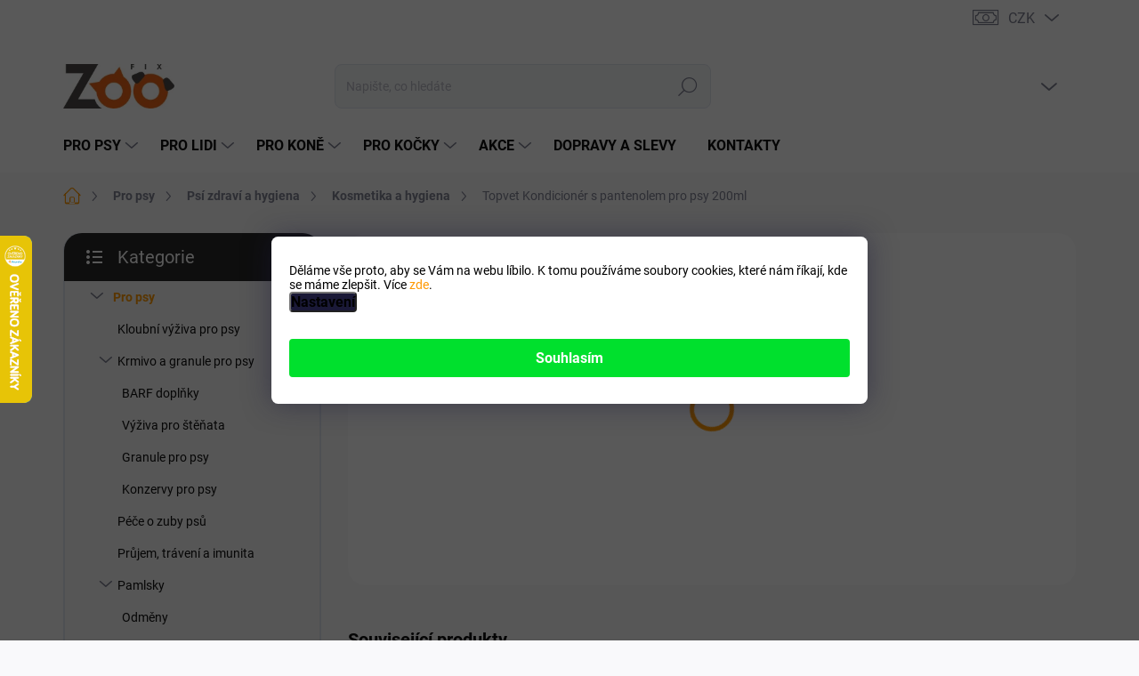

--- FILE ---
content_type: text/html; charset=utf-8
request_url: https://www.zoofix.cz/kosmetika-a-hygiena/topvet-kondicioner-s-panthenolem-pro-psy-200ml/
body_size: 40227
content:
<!doctype html><html lang="cs" dir="ltr" class="header-background-light external-fonts-loaded"><head><meta charset="utf-8" /><meta name="viewport" content="width=device-width,initial-scale=1" /><title>Topvet Kondicionér s pantenolem pro psy 200ml - ZooFIX.cz</title><link rel="preconnect" href="https://cdn.myshoptet.com" /><link rel="dns-prefetch" href="https://cdn.myshoptet.com" /><link rel="preload" href="https://cdn.myshoptet.com/prj/dist/master/cms/libs/jquery/jquery-1.11.3.min.js" as="script" /><script>
dataLayer = [];
dataLayer.push({'shoptet' : {
    "pageId": 840,
    "pageType": "productDetail",
    "currency": "CZK",
    "currencyInfo": {
        "decimalSeparator": ",",
        "exchangeRate": 1,
        "priceDecimalPlaces": 0,
        "symbol": "K\u010d",
        "symbolLeft": 0,
        "thousandSeparator": " "
    },
    "language": "cs",
    "projectId": 112103,
    "product": {
        "id": 7601,
        "guid": "932b19e0-a3e4-11ea-abe5-0cc47a6b4bcc",
        "hasVariants": false,
        "codes": [
            {
                "code": "ZT0200"
            }
        ],
        "code": "ZT0200",
        "name": "Topvet Kondicion\u00e9r s pantenolem pro psy 200ml",
        "appendix": "",
        "weight": "1",
        "manufacturer": "Topvet",
        "manufacturerGuid": "1EF53324056E66529CA2DA0BA3DED3EE",
        "currentCategory": "Pro psy | Ps\u00ed zdrav\u00ed a hygiena | Kosmetika a hygiena",
        "currentCategoryGuid": "f9f77a76-4ff7-11e7-ae76-0cc47a6c92bc",
        "defaultCategory": "Pro psy | Ps\u00ed zdrav\u00ed a hygiena | Kosmetika a hygiena",
        "defaultCategoryGuid": "f9f77a76-4ff7-11e7-ae76-0cc47a6c92bc",
        "currency": "CZK",
        "priceWithVat": 119
    },
    "stocks": [
        {
            "id": 3,
            "title": "Kory\u010dany ",
            "isDeliveryPoint": 1,
            "visibleOnEshop": 1
        },
        {
            "id": 1,
            "title": "Damn\u00edkov",
            "isDeliveryPoint": 1,
            "visibleOnEshop": 1
        },
        {
            "id": "ext",
            "title": "Sklad",
            "isDeliveryPoint": 0,
            "visibleOnEshop": 1
        }
    ],
    "cartInfo": {
        "id": null,
        "freeShipping": false,
        "freeShippingFrom": 1289,
        "leftToFreeGift": {
            "formattedPrice": "0 K\u010d",
            "priceLeft": 0
        },
        "freeGift": false,
        "leftToFreeShipping": {
            "priceLeft": 1289,
            "dependOnRegion": 0,
            "formattedPrice": "1 289 K\u010d"
        },
        "discountCoupon": [],
        "getNoBillingShippingPrice": {
            "withoutVat": 0,
            "vat": 0,
            "withVat": 0
        },
        "cartItems": [],
        "taxMode": "ORDINARY"
    },
    "cart": [],
    "customer": {
        "priceRatio": 1,
        "priceListId": 1,
        "groupId": null,
        "registered": false,
        "mainAccount": false
    }
}});
dataLayer.push({'cookie_consent' : {
    "marketing": "denied",
    "analytics": "denied"
}});
document.addEventListener('DOMContentLoaded', function() {
    shoptet.consent.onAccept(function(agreements) {
        if (agreements.length == 0) {
            return;
        }
        dataLayer.push({
            'cookie_consent' : {
                'marketing' : (agreements.includes(shoptet.config.cookiesConsentOptPersonalisation)
                    ? 'granted' : 'denied'),
                'analytics': (agreements.includes(shoptet.config.cookiesConsentOptAnalytics)
                    ? 'granted' : 'denied')
            },
            'event': 'cookie_consent'
        });
    });
});
</script>

<!-- Google Tag Manager -->
<script>(function(w,d,s,l,i){w[l]=w[l]||[];w[l].push({'gtm.start':
new Date().getTime(),event:'gtm.js'});var f=d.getElementsByTagName(s)[0],
j=d.createElement(s),dl=l!='dataLayer'?'&l='+l:'';j.async=true;j.src=
'https://www.googletagmanager.com/gtm.js?id='+i+dl;f.parentNode.insertBefore(j,f);
})(window,document,'script','dataLayer','GTM-5DQ7SSP');</script>
<!-- End Google Tag Manager -->

<meta property="og:type" content="website"><meta property="og:site_name" content="zoofix.cz"><meta property="og:url" content="https://www.zoofix.cz/kosmetika-a-hygiena/topvet-kondicioner-s-panthenolem-pro-psy-200ml/"><meta property="og:title" content="Topvet Kondicionér s pantenolem pro psy 200ml - ZooFIX.cz"><meta name="author" content="Zoofix.cz"><meta name="web_author" content="Shoptet.cz"><meta name="dcterms.rightsHolder" content="www.zoofix.cz"><meta name="robots" content="index,follow"><meta property="og:image" content="https://cdn.myshoptet.com/usr/www.zoofix.cz/user/shop/big/7601_kondicioner.jpg?608a5cf4"><meta property="og:description" content="Topvet Kondicionér s pantenolem pro psy 200ml. "><meta name="description" content="Topvet Kondicionér s pantenolem pro psy 200ml. "><meta name="google-site-verification" content="dtUtfWYAoP478ibsK2n7T5_aFekigAH6S12K_xDq3ds"><meta property="product:price:amount" content="119"><meta property="product:price:currency" content="CZK"><style>:root {--color-primary: #ff9900;--color-primary-h: 36;--color-primary-s: 100%;--color-primary-l: 50%;--color-primary-hover: #5c5c5c;--color-primary-hover-h: 0;--color-primary-hover-s: 0%;--color-primary-hover-l: 36%;--color-secondary: #00e02d;--color-secondary-h: 132;--color-secondary-s: 100%;--color-secondary-l: 44%;--color-secondary-hover: #07d100;--color-secondary-hover-h: 118;--color-secondary-hover-s: 100%;--color-secondary-hover-l: 41%;--color-tertiary: #f7f7f7;--color-tertiary-h: 0;--color-tertiary-s: 0%;--color-tertiary-l: 97%;--color-tertiary-hover: #f7f7f7;--color-tertiary-hover-h: 0;--color-tertiary-hover-s: 0%;--color-tertiary-hover-l: 97%;--color-header-background: #ffffff;--template-font: "sans-serif";--template-headings-font: "sans-serif";--header-background-url: url("[data-uri]");--cookies-notice-background: #1A1937;--cookies-notice-color: #F8FAFB;--cookies-notice-button-hover: #f5f5f5;--cookies-notice-link-hover: #27263f;--templates-update-management-preview-mode-content: "Náhled aktualizací šablony je aktivní pro váš prohlížeč."}</style>
    <script>var shoptet = shoptet || {};</script>
    <script src="https://cdn.myshoptet.com/prj/dist/master/shop/dist/main-3g-header.js.05f199e7fd2450312de2.js"></script>
<!-- User include --><!-- service 1000(633) html code header -->
<link rel="stylesheet" href="https://cdn.myshoptet.com/usr/apollo.jakubtursky.sk/user/documents/assets/main.css?v=1769">

<noscript>
<style>
.before-carousel:before,
.before-carousel:after,
.products-block:after,
.products-block:before,
.p-detail-inner:before,
.p-detail-inner:after{
	display: none;
}

.products-block .product, .products-block .slider-group-products,
.next-to-carousel-banners .banner-wrapper,
.before-carousel .content-wrapper-in,
.p-detail-inner .p-detail-inner-header, .p-detail-inner #product-detail-form {
  opacity: 1;
}

body.type-category .content-wrapper-in,
body.type-manufacturer-detail .content-wrapper-in,
body.type-product .content-wrapper-in {
	visibility: visible!important;
}
</style>
</noscript>

<style>
@font-face {
  font-family: 'apollo';
  font-display: swap;
  src:  url('https://cdn.myshoptet.com/usr/apollo.jakubtursky.sk/user/documents/assets/iconfonts/icomoon.eot?v=107');
  src:  url('https://cdn.myshoptet.com/usr/apollo.jakubtursky.sk/user/documents/assets/iconfonts/icomoon.eot?v=107') format('embedded-opentype'),
    url('https://cdn.myshoptet.com/usr/apollo.jakubtursky.sk/user/documents/assets/iconfonts/icomoon.ttf?v=107') format('truetype'),
    url('https://cdn.myshoptet.com/usr/apollo.jakubtursky.sk/user/documents/assets/iconfonts/icomoon.woff?v=107') format('woff'),
    url('https://cdn.myshoptet.com/usr/apollo.jakubtursky.sk/user/documents/assets/iconfonts/icomoon.svg?v=107') format('svg');
  font-weight: normal;
  font-style: normal;
  font-display: block;
}
.top-navigation-bar .top-nav-button.top-nav-button-login.primary{
	display: none;
}
.basic-description>h3:first-child{
	display: none;
}
/*.header-info-banner-addon{
	background-color: black;
}*/
</style>

<style>
.not-working {
  background-color: rgba(0,0,0, 0.9);
  color: white;
  width: 100%;
  height: 100%;
  position: fixed;
  top: 0;
  left: 0;
  z-index: 9999999;
  text-align: center;
  padding: 50px;
  line-height: 1.6;
  font-size: 16px;
}
</style>

<!-- api 473(125) html code header -->

                <style>
                    #order-billing-methods .radio-wrapper[data-guid="9bfd2391-9b1f-11ed-8eb3-0cc47a6c92bc"]:not(.cggooglepay), #order-billing-methods .radio-wrapper[data-guid="9d1d57ac-d26a-11eb-a065-0cc47a6c92bc"]:not(.cgapplepay) {
                        display: none;
                    }
                </style>
                <script type="text/javascript">
                    document.addEventListener('DOMContentLoaded', function() {
                        if (getShoptetDataLayer('pageType') === 'billingAndShipping') {
                            
                try {
                    if (window.ApplePaySession && window.ApplePaySession.canMakePayments()) {
                        document.querySelector('#order-billing-methods .radio-wrapper[data-guid="9d1d57ac-d26a-11eb-a065-0cc47a6c92bc"]').classList.add('cgapplepay');
                    }
                } catch (err) {} 
            
                            
                const cgBaseCardPaymentMethod = {
                        type: 'CARD',
                        parameters: {
                            allowedAuthMethods: ["PAN_ONLY", "CRYPTOGRAM_3DS"],
                            allowedCardNetworks: [/*"AMEX", "DISCOVER", "INTERAC", "JCB",*/ "MASTERCARD", "VISA"]
                        }
                };
                
                function cgLoadScript(src, callback)
                {
                    var s,
                        r,
                        t;
                    r = false;
                    s = document.createElement('script');
                    s.type = 'text/javascript';
                    s.src = src;
                    s.onload = s.onreadystatechange = function() {
                        if ( !r && (!this.readyState || this.readyState == 'complete') )
                        {
                            r = true;
                            callback();
                        }
                    };
                    t = document.getElementsByTagName('script')[0];
                    t.parentNode.insertBefore(s, t);
                } 
                
                function cgGetGoogleIsReadyToPayRequest() {
                    return Object.assign(
                        {},
                        {
                            apiVersion: 2,
                            apiVersionMinor: 0
                        },
                        {
                            allowedPaymentMethods: [cgBaseCardPaymentMethod]
                        }
                    );
                }

                function onCgGooglePayLoaded() {
                    let paymentsClient = new google.payments.api.PaymentsClient({environment: 'PRODUCTION'});
                    paymentsClient.isReadyToPay(cgGetGoogleIsReadyToPayRequest()).then(function(response) {
                        if (response.result) {
                            document.querySelector('#order-billing-methods .radio-wrapper[data-guid="9bfd2391-9b1f-11ed-8eb3-0cc47a6c92bc"]').classList.add('cggooglepay');	 	 	 	 	 
                        }
                    })
                    .catch(function(err) {});
                }
                
                cgLoadScript('https://pay.google.com/gp/p/js/pay.js', onCgGooglePayLoaded);
            
                        }
                    });
                </script> 
                
<!-- project html code header -->
<link href="/user/documents/jakubtursky/style.css?v=3" data-author-name="Jakub Turský" data-author-website="https://partneri.shoptet.cz/profesionalove/tursky-jakub" data-author-email="info@jakubtursky.sk" rel="stylesheet">

<link rel="stylesheet" media="screen" href="/user/documents/upload/DMupravy/zoofix.cz.css?11" />
<link rel="stylesheet" media="screen" href="/user/documents/ladzo/shoptet/css/ladzo.css?v1.00102" />
<script>
//Ladzo.cz
window.Ladzo={
    verze:1.001,
};
window.kontrolaSkladu=false;

window.expedice={
    zobrazit:false,//true | false
    //datum:'2.7.2018 15:59', // urceno pouze pro testovani

    test:false, // pokud true zobrazuje se pouze na ?test  | false ostry provoz!!!

    cas_expedice:'12:00',
    statni_svatky:['1.1.','1.5','8.5.','5.7.','6.7.','28.9.','28.10.','17.11.','24.12.','25.12.','26.12.','27.12.','28.12.','29.12.','30.12.','31.12.'],
    velikonocni_pondeli:['21.4.2025','6.4.2026','29.3.2027'],
    vanocni_prestavka:['27.12.','28.12.','29.12.','30.12.','31.12.'],
};
</script>

<style>
/* rychlejsi recenze */
.p-info-wrapper {opacity: 1 !important;}
</style>


<style>

/*Citace*/
div#description blockquote{ background-color: #ffddbf; padding: 10px; margin: 10px 10px; font-style: italic; border-radius: 5px;text-align:justify;}
div#description blockquote p span { text-align: justify; display: block;}
div#description blockquote p { text-align: justify; padding: 0px 40px 0px 50px; display: block;}
div#description blockquote:before{content: "\f10e"; font-family: fontawesome; color: #f26f21; font-size: 31px; float: left; padding: 0px 20px 50px 5px;}


</style>

<script type="text/javascript" async src="//s.retargeted.co/1/rxoE0Y.js"></script>


<script>window.uetq = window.uetq || [];window.uetq.push('event', '', {"revenue_value":Replace_with_Variable_Revenue_Function(),"currency":"CZK"});</script>

<!-- BEGIN MerchantWidget Code -->

<script id='merchantWidgetScript'

        src="https://www.gstatic.com/shopping/merchant/merchantwidget.js"

        defer>

</script>

<script type="text/javascript">

  merchantWidgetScript.addEventListener('load', function () {

    merchantwidget.start({

     position: 'LEFT_BOTTOM'

   });

  });

</script>

<!-- END MerchantWidget Code -->


<!-- /User include --><link rel="shortcut icon" href="/favicon.png" type="image/x-icon" /><link rel="canonical" href="https://www.zoofix.cz/kosmetika-a-hygiena/topvet-kondicioner-s-panthenolem-pro-psy-200ml/" />    <script>
        var _hwq = _hwq || [];
        _hwq.push(['setKey', '0BAE12480951FF6C280C9D97FE3CB818']);
        _hwq.push(['setTopPos', '200']);
        _hwq.push(['showWidget', '21']);
        (function() {
            var ho = document.createElement('script');
            ho.src = 'https://cz.im9.cz/direct/i/gjs.php?n=wdgt&sak=0BAE12480951FF6C280C9D97FE3CB818';
            var s = document.getElementsByTagName('script')[0]; s.parentNode.insertBefore(ho, s);
        })();
    </script>
    <!-- Global site tag (gtag.js) - Google Analytics -->
    <script async src="https://www.googletagmanager.com/gtag/js?id=G-ZHKV193VTK"></script>
    <script>
        
        window.dataLayer = window.dataLayer || [];
        function gtag(){dataLayer.push(arguments);}
        

                    console.debug('default consent data');

            gtag('consent', 'default', {"ad_storage":"denied","analytics_storage":"denied","ad_user_data":"denied","ad_personalization":"denied","wait_for_update":500});
            dataLayer.push({
                'event': 'default_consent'
            });
        
        gtag('js', new Date());

                gtag('config', 'UA-81458202-1', { 'groups': "UA" });
        
                gtag('config', 'G-ZHKV193VTK', {"groups":"GA4","send_page_view":false,"content_group":"productDetail","currency":"CZK","page_language":"cs"});
        
                gtag('config', 'AW-875157405', {"allow_enhanced_conversions":true});
        
        
        
        
        
                    gtag('event', 'page_view', {"send_to":"GA4","page_language":"cs","content_group":"productDetail","currency":"CZK"});
        
                gtag('set', 'currency', 'CZK');

        gtag('event', 'view_item', {
            "send_to": "UA",
            "items": [
                {
                    "id": "ZT0200",
                    "name": "Topvet Kondicion\u00e9r s pantenolem pro psy 200ml",
                    "category": "Pro psy \/ Ps\u00ed zdrav\u00ed a hygiena \/ Kosmetika a hygiena",
                                        "brand": "Topvet",
                                                            "price": 98
                }
            ]
        });
        
        
        
        
        
                    gtag('event', 'view_item', {"send_to":"GA4","page_language":"cs","content_group":"productDetail","value":98,"currency":"CZK","items":[{"item_id":"ZT0200","item_name":"Topvet Kondicion\u00e9r s pantenolem pro psy 200ml","item_brand":"Topvet","item_category":"Pro psy","item_category2":"Ps\u00ed zdrav\u00ed a hygiena","item_category3":"Kosmetika a hygiena","price":98,"quantity":1,"index":0}]});
        
        
        
        
        
        
        
        document.addEventListener('DOMContentLoaded', function() {
            if (typeof shoptet.tracking !== 'undefined') {
                for (var id in shoptet.tracking.bannersList) {
                    gtag('event', 'view_promotion', {
                        "send_to": "UA",
                        "promotions": [
                            {
                                "id": shoptet.tracking.bannersList[id].id,
                                "name": shoptet.tracking.bannersList[id].name,
                                "position": shoptet.tracking.bannersList[id].position
                            }
                        ]
                    });
                }
            }

            shoptet.consent.onAccept(function(agreements) {
                if (agreements.length !== 0) {
                    console.debug('gtag consent accept');
                    var gtagConsentPayload =  {
                        'ad_storage': agreements.includes(shoptet.config.cookiesConsentOptPersonalisation)
                            ? 'granted' : 'denied',
                        'analytics_storage': agreements.includes(shoptet.config.cookiesConsentOptAnalytics)
                            ? 'granted' : 'denied',
                                                                                                'ad_user_data': agreements.includes(shoptet.config.cookiesConsentOptPersonalisation)
                            ? 'granted' : 'denied',
                        'ad_personalization': agreements.includes(shoptet.config.cookiesConsentOptPersonalisation)
                            ? 'granted' : 'denied',
                        };
                    console.debug('update consent data', gtagConsentPayload);
                    gtag('consent', 'update', gtagConsentPayload);
                    dataLayer.push(
                        { 'event': 'update_consent' }
                    );
                }
            });
        });
    </script>
<!-- Start Srovname.cz Pixel -->
<script type="text/plain" data-cookiecategory="analytics">
    !(function (e, n, t, a, s, o, r) {
        e[a] ||
        (((s = e[a] = function () {
            s.process ? s.process.apply(s, arguments) : s.queue.push(arguments);
        }).queue = []),
            ((o = n.createElement(t)).async = 1),
            (o.src = "https://tracking.srovname.cz/srovnamepixel.js"),
            (o.dataset.srv9 = "1"),
            (r = n.getElementsByTagName(t)[0]).parentNode.insertBefore(o, r));
    })(window, document, "script", "srovname");
    srovname("init", "95b778ef67fc85e5fba48e5ec744b067");
</script>
<!-- End Srovname.cz Pixel -->
<script>
    (function(t, r, a, c, k, i, n, g) { t['ROIDataObject'] = k;
    t[k]=t[k]||function(){ (t[k].q=t[k].q||[]).push(arguments) },t[k].c=i;n=r.createElement(a),
    g=r.getElementsByTagName(a)[0];n.async=1;n.src=c;g.parentNode.insertBefore(n,g)
    })(window, document, 'script', '//www.heureka.cz/ocm/sdk.js?source=shoptet&version=2&page=product_detail', 'heureka', 'cz');

    heureka('set_user_consent', 0);
</script>
</head><body class="desktop id-840 in-kosmetika-a-hygiena template-11 type-product type-detail multiple-columns-body columns-3 blank-mode blank-mode-css ums_forms_redesign--off ums_a11y_category_page--on ums_discussion_rating_forms--off ums_flags_display_unification--on ums_a11y_login--on mobile-header-version-0">
<!-- Google Tag Manager (noscript) -->
<noscript><iframe src="https://www.googletagmanager.com/ns.html?id=GTM-5DQ7SSP"
height="0" width="0" style="display:none;visibility:hidden"></iframe></noscript>
<!-- End Google Tag Manager (noscript) -->

    <div class="siteCookies siteCookies--bottom siteCookies--dark js-siteCookies" role="dialog" data-testid="cookiesPopup" data-nosnippet>
        <div class="siteCookies__form">
            <div class="siteCookies__content">
                <div class="siteCookies__text">
                    Děláme vše proto, aby se Vám na webu líbilo. K tomu používáme soubory cookies, které nám říkají, kde se máme zlepšit. Více <a href="https://www.zoofix.cz/soubory-cookies/" target="_blank" rel="noopener noreferrer">zde</a>.
                </div>
                <p class="siteCookies__links">
                    <button class="siteCookies__link js-cookies-settings" aria-label="Nastavení cookies" data-testid="cookiesSettings">Nastavení</button>
                </p>
            </div>
            <div class="siteCookies__buttonWrap">
                                <button class="siteCookies__button js-cookiesConsentSubmit" value="all" aria-label="Přijmout cookies" data-testid="buttonCookiesAccept">Souhlasím</button>
            </div>
        </div>
        <script>
            document.addEventListener("DOMContentLoaded", () => {
                const siteCookies = document.querySelector('.js-siteCookies');
                document.addEventListener("scroll", shoptet.common.throttle(() => {
                    const st = document.documentElement.scrollTop;
                    if (st > 1) {
                        siteCookies.classList.add('siteCookies--scrolled');
                    } else {
                        siteCookies.classList.remove('siteCookies--scrolled');
                    }
                }, 100));
            });
        </script>
    </div>
<a href="#content" class="skip-link sr-only">Přejít na obsah</a><div class="overall-wrapper"><div class="user-action"><div class="container">
    <div class="user-action-in">
                    <div id="login" class="user-action-login popup-widget login-widget" role="dialog" aria-labelledby="loginHeading">
        <div class="popup-widget-inner">
                            <h2 id="loginHeading">Přihlášení k vašemu účtu</h2><div id="customerLogin"><form action="/action/Customer/Login/" method="post" id="formLoginIncluded" class="csrf-enabled formLogin" data-testid="formLogin"><input type="hidden" name="referer" value="" /><div class="form-group"><div class="input-wrapper email js-validated-element-wrapper no-label"><input type="email" name="email" class="form-control" autofocus placeholder="E-mailová adresa (např. jan@novak.cz)" data-testid="inputEmail" autocomplete="email" required /></div></div><div class="form-group"><div class="input-wrapper password js-validated-element-wrapper no-label"><input type="password" name="password" class="form-control" placeholder="Heslo" data-testid="inputPassword" autocomplete="current-password" required /><span class="no-display">Nemůžete vyplnit toto pole</span><input type="text" name="surname" value="" class="no-display" /></div></div><div class="form-group"><div class="login-wrapper"><button type="submit" class="btn btn-secondary btn-text btn-login" data-testid="buttonSubmit">Přihlásit se</button><div class="password-helper"><a href="/registrace/" data-testid="signup" rel="nofollow">Nová registrace</a><a href="/klient/zapomenute-heslo/" rel="nofollow">Zapomenuté heslo</a></div></div></div><div class="social-login-buttons"><div class="social-login-buttons-divider"><span>nebo</span></div><div class="form-group"><a href="/action/Social/login/?provider=Google" class="login-btn google" rel="nofollow"><span class="login-google-icon"></span><strong>Přihlásit se přes Google</strong></a></div><div class="form-group"><a href="/action/Social/login/?provider=Seznam" class="login-btn seznam" rel="nofollow"><span class="login-seznam-icon"></span><strong>Přihlásit se přes Seznam</strong></a></div></div></form>
</div>                    </div>
    </div>

                            <div id="cart-widget" class="user-action-cart popup-widget cart-widget loader-wrapper" data-testid="popupCartWidget" role="dialog" aria-hidden="true">
    <div class="popup-widget-inner cart-widget-inner place-cart-here">
        <div class="loader-overlay">
            <div class="loader"></div>
        </div>
    </div>

    <div class="cart-widget-button">
        <a href="/kosik/" class="btn btn-conversion" id="continue-order-button" rel="nofollow" data-testid="buttonNextStep">Pokračovat do košíku</a>
    </div>
</div>
            </div>
</div>
</div><div class="top-navigation-bar" data-testid="topNavigationBar">

    <div class="container">

        <div class="top-navigation-contacts">
            <strong>Zákaznická podpora:</strong><a href="tel:778510530" class="project-phone" aria-label="Zavolat na 778510530" data-testid="contactboxPhone"><span>778 510 530</span></a><a href="mailto:obchod@zoofix.cz" class="project-email" data-testid="contactboxEmail"><span>obchod@zoofix.cz</span></a>        </div>

                
        <div class="top-navigation-tools">
            <div class="responsive-tools">
                <a href="#" class="toggle-window" data-target="search" aria-label="Hledat" data-testid="linkSearchIcon"></a>
                                                            <a href="#" class="toggle-window" data-target="login"></a>
                                                    <a href="#" class="toggle-window" data-target="navigation" aria-label="Menu" data-testid="hamburgerMenu"></a>
            </div>
                <div class="dropdown">
        <span>Ceny v:</span>
        <button id="topNavigationDropdown" type="button" data-toggle="dropdown" aria-haspopup="true" aria-expanded="false">
            CZK
            <span class="caret"></span>
        </button>
        <ul class="dropdown-menu" aria-labelledby="topNavigationDropdown"><li><a href="/action/Currency/changeCurrency/?currencyCode=CZK" rel="nofollow">CZK</a></li><li><a href="/action/Currency/changeCurrency/?currencyCode=EUR" rel="nofollow">EUR</a></li></ul>
    </div>
            <button class="top-nav-button top-nav-button-login toggle-window" type="button" data-target="login" aria-haspopup="dialog" aria-controls="login" aria-expanded="false" data-testid="signin"><span>Přihlášení</span></button>        </div>

    </div>

</div>
<header id="header"><div class="container navigation-wrapper">
    <div class="header-top">
        <div class="site-name-wrapper">
            <div class="site-name"><a href="/" data-testid="linkWebsiteLogo"><img src="https://cdn.myshoptet.com/usr/www.zoofix.cz/user/logos/zoofixcz_logo.png" alt="Zoofix.cz" fetchpriority="low" /></a></div>        </div>
        <div class="search" itemscope itemtype="https://schema.org/WebSite">
            <meta itemprop="headline" content="Kosmetika a hygiena"/><meta itemprop="url" content="https://www.zoofix.cz"/><meta itemprop="text" content="Topvet Kondicionér s pantenolem pro psy 200ml. "/>            <form action="/action/ProductSearch/prepareString/" method="post"
    id="formSearchForm" class="search-form compact-form js-search-main"
    itemprop="potentialAction" itemscope itemtype="https://schema.org/SearchAction" data-testid="searchForm">
    <fieldset>
        <meta itemprop="target"
            content="https://www.zoofix.cz/vyhledavani/?string={string}"/>
        <input type="hidden" name="language" value="cs"/>
        
            
<input
    type="search"
    name="string"
        class="query-input form-control search-input js-search-input"
    placeholder="Napište, co hledáte"
    autocomplete="off"
    required
    itemprop="query-input"
    aria-label="Vyhledávání"
    data-testid="searchInput"
>
            <button type="submit" class="btn btn-default" data-testid="searchBtn">Hledat</button>
        
    </fieldset>
</form>
        </div>
        <div class="navigation-buttons">
                
    <a href="/kosik/" class="btn btn-icon toggle-window cart-count" data-target="cart" data-hover="true" data-redirect="true" data-testid="headerCart" rel="nofollow" aria-haspopup="dialog" aria-expanded="false" aria-controls="cart-widget">
        
                <span class="sr-only">Nákupní košík</span>
        
            <span class="cart-price visible-lg-inline-block" data-testid="headerCartPrice">
                                    Prázdný košík                            </span>
        
    
            </a>
        </div>
    </div>
    <nav id="navigation" aria-label="Hlavní menu" data-collapsible="true"><div class="navigation-in menu"><ul class="menu-level-1" role="menubar" data-testid="headerMenuItems"><li class="menu-item-745 ext" role="none"><a href="/pro-psy/" data-testid="headerMenuItem" role="menuitem" aria-haspopup="true" aria-expanded="false"><b>Pro psy</b><span class="submenu-arrow"></span></a><ul class="menu-level-2" aria-label="Pro psy" tabindex="-1" role="menu"><li class="menu-item-691" role="none"><a href="/klouby-psu/" class="menu-image" data-testid="headerMenuItem" tabindex="-1" aria-hidden="true"><img src="data:image/svg+xml,%3Csvg%20width%3D%22140%22%20height%3D%22100%22%20xmlns%3D%22http%3A%2F%2Fwww.w3.org%2F2000%2Fsvg%22%3E%3C%2Fsvg%3E" alt="" aria-hidden="true" width="140" height="100"  data-src="https://cdn.myshoptet.com/usr/www.zoofix.cz/user/categories/thumb/klouby_vyziva_psi.png" fetchpriority="low" /></a><div><a href="/klouby-psu/" data-testid="headerMenuItem" role="menuitem"><span>Kloubní výživa pro psy</span></a>
                        </div></li><li class="menu-item-763 has-third-level" role="none"><a href="/krmivo-a-granule/" class="menu-image" data-testid="headerMenuItem" tabindex="-1" aria-hidden="true"><img src="data:image/svg+xml,%3Csvg%20width%3D%22140%22%20height%3D%22100%22%20xmlns%3D%22http%3A%2F%2Fwww.w3.org%2F2000%2Fsvg%22%3E%3C%2Fsvg%3E" alt="" aria-hidden="true" width="140" height="100"  data-src="https://cdn.myshoptet.com/usr/www.zoofix.cz/user/categories/thumb/granule.png" fetchpriority="low" /></a><div><a href="/krmivo-a-granule/" data-testid="headerMenuItem" role="menuitem"><span>Krmivo a granule pro psy</span></a>
                                                    <ul class="menu-level-3" role="menu">
                                                                    <li class="menu-item-804" role="none">
                                        <a href="/barf-doplnky/" data-testid="headerMenuItem" role="menuitem">
                                            BARF doplňky</a>,                                    </li>
                                                                    <li class="menu-item-795" role="none">
                                        <a href="/vyziva-pro-stenata/" data-testid="headerMenuItem" role="menuitem">
                                            Výživa pro štěňata</a>,                                    </li>
                                                                    <li class="menu-item-972" role="none">
                                        <a href="/granule-pro-psy/" data-testid="headerMenuItem" role="menuitem">
                                            Granule pro psy</a>,                                    </li>
                                                                    <li class="menu-item-1247" role="none">
                                        <a href="/konzervy-pro-psy/" data-testid="headerMenuItem" role="menuitem">
                                            Konzervy pro psy</a>                                    </li>
                                                            </ul>
                        </div></li><li class="menu-item-778" role="none"><a href="/dentalni-pece/" class="menu-image" data-testid="headerMenuItem" tabindex="-1" aria-hidden="true"><img src="data:image/svg+xml,%3Csvg%20width%3D%22140%22%20height%3D%22100%22%20xmlns%3D%22http%3A%2F%2Fwww.w3.org%2F2000%2Fsvg%22%3E%3C%2Fsvg%3E" alt="" aria-hidden="true" width="140" height="100"  data-src="https://cdn.myshoptet.com/usr/www.zoofix.cz/user/categories/thumb/kelpa_2x.jpg" fetchpriority="low" /></a><div><a href="/dentalni-pece/" data-testid="headerMenuItem" role="menuitem"><span>Péče o zuby psů</span></a>
                        </div></li><li class="menu-item-807" role="none"><a href="/prujem-traveni-imunita/" class="menu-image" data-testid="headerMenuItem" tabindex="-1" aria-hidden="true"><img src="data:image/svg+xml,%3Csvg%20width%3D%22140%22%20height%3D%22100%22%20xmlns%3D%22http%3A%2F%2Fwww.w3.org%2F2000%2Fsvg%22%3E%3C%2Fsvg%3E" alt="" aria-hidden="true" width="140" height="100"  data-src="https://cdn.myshoptet.com/usr/www.zoofix.cz/user/categories/thumb/prujem_psi.png" fetchpriority="low" /></a><div><a href="/prujem-traveni-imunita/" data-testid="headerMenuItem" role="menuitem"><span>Průjem, trávení a imunita</span></a>
                        </div></li><li class="menu-item-1286 has-third-level" role="none"><a href="/pamlsky-2/" class="menu-image" data-testid="headerMenuItem" tabindex="-1" aria-hidden="true"><img src="data:image/svg+xml,%3Csvg%20width%3D%22140%22%20height%3D%22100%22%20xmlns%3D%22http%3A%2F%2Fwww.w3.org%2F2000%2Fsvg%22%3E%3C%2Fsvg%3E" alt="" aria-hidden="true" width="140" height="100"  data-src="https://cdn.myshoptet.com/usr/www.zoofix.cz/user/categories/thumb/pamlsky.jpg" fetchpriority="low" /></a><div><a href="/pamlsky-2/" data-testid="headerMenuItem" role="menuitem"><span>Pamlsky</span></a>
                                                    <ul class="menu-level-3" role="menu">
                                                                    <li class="menu-item-1283" role="none">
                                        <a href="/odmeny/" data-testid="headerMenuItem" role="menuitem">
                                            Odměny</a>                                    </li>
                                                            </ul>
                        </div></li><li class="menu-item-700 has-third-level" role="none"><a href="/vitaminy-doplnky/" class="menu-image" data-testid="headerMenuItem" tabindex="-1" aria-hidden="true"><img src="data:image/svg+xml,%3Csvg%20width%3D%22140%22%20height%3D%22100%22%20xmlns%3D%22http%3A%2F%2Fwww.w3.org%2F2000%2Fsvg%22%3E%3C%2Fsvg%3E" alt="" aria-hidden="true" width="140" height="100"  data-src="https://cdn.myshoptet.com/usr/www.zoofix.cz/user/categories/thumb/pangamin_pro_psy.jpg" fetchpriority="low" /></a><div><a href="/vitaminy-doplnky/" data-testid="headerMenuItem" role="menuitem"><span>Vitamíny a doplňky</span></a>
                                                    <ul class="menu-level-3" role="menu">
                                                                    <li class="menu-item-798" role="none">
                                        <a href="/oleje/" data-testid="headerMenuItem" role="menuitem">
                                            Rostlinné a rybí oleje</a>,                                    </li>
                                                                    <li class="menu-item-810" role="none">
                                        <a href="/vitaminy-na-srst/" data-testid="headerMenuItem" role="menuitem">
                                            Vitamíny na srst</a>,                                    </li>
                                                                    <li class="menu-item-1320" role="none">
                                        <a href="/uklidneni--stres/" data-testid="headerMenuItem" role="menuitem">
                                            Uklidnění, stres</a>                                    </li>
                                                            </ul>
                        </div></li><li class="menu-item-936 has-third-level" role="none"><a href="/psi-zdravi-a-hygiena/" class="menu-image" data-testid="headerMenuItem" tabindex="-1" aria-hidden="true"><img src="data:image/svg+xml,%3Csvg%20width%3D%22140%22%20height%3D%22100%22%20xmlns%3D%22http%3A%2F%2Fwww.w3.org%2F2000%2Fsvg%22%3E%3C%2Fsvg%3E" alt="" aria-hidden="true" width="140" height="100"  data-src="https://cdn.myshoptet.com/usr/www.zoofix.cz/user/categories/thumb/vet_best.jpg" fetchpriority="low" /></a><div><a href="/psi-zdravi-a-hygiena/" data-testid="headerMenuItem" role="menuitem"><span>Psí zdraví a hygiena</span></a>
                                                    <ul class="menu-level-3" role="menu">
                                                                    <li class="menu-item-780" role="none">
                                        <a href="/antiparazitika-spreje/" data-testid="headerMenuItem" role="menuitem">
                                            Antiparazitika, repelenty</a>,                                    </li>
                                                                    <li class="menu-item-719" role="none">
                                        <a href="/hojeni-dasni-a-ran/" data-testid="headerMenuItem" role="menuitem">
                                            Hojení ran</a>,                                    </li>
                                                                    <li class="menu-item-840" role="none">
                                        <a href="/kosmetika-a-hygiena/" class="active" data-testid="headerMenuItem" role="menuitem">
                                            Kosmetika a hygiena</a>,                                    </li>
                                                                    <li class="menu-item-957" role="none">
                                        <a href="/domaci-lekarna/" data-testid="headerMenuItem" role="menuitem">
                                            Domácí lékárna</a>                                    </li>
                                                            </ul>
                        </div></li><li class="menu-item-963 has-third-level" role="none"><a href="/vybaveni-pro-psy/" class="menu-image" data-testid="headerMenuItem" tabindex="-1" aria-hidden="true"><img src="data:image/svg+xml,%3Csvg%20width%3D%22140%22%20height%3D%22100%22%20xmlns%3D%22http%3A%2F%2Fwww.w3.org%2F2000%2Fsvg%22%3E%3C%2Fsvg%3E" alt="" aria-hidden="true" width="140" height="100"  data-src="https://cdn.myshoptet.com/usr/www.zoofix.cz/user/categories/thumb/vybaven__.png" fetchpriority="low" /></a><div><a href="/vybaveni-pro-psy/" data-testid="headerMenuItem" role="menuitem"><span>Vybavení pro psy</span></a>
                                                    <ul class="menu-level-3" role="menu">
                                                                    <li class="menu-item-816" role="none">
                                        <a href="/obojky--voditka--hracky/" data-testid="headerMenuItem" role="menuitem">
                                            Obojky, vodítka a náhubky</a>,                                    </li>
                                                                    <li class="menu-item-858" role="none">
                                        <a href="/cestovani/" data-testid="headerMenuItem" role="menuitem">
                                            Cestování, misky</a>,                                    </li>
                                                                    <li class="menu-item-966" role="none">
                                        <a href="/hracky/" data-testid="headerMenuItem" role="menuitem">
                                            Hračky</a>                                    </li>
                                                            </ul>
                        </div></li></ul></li>
<li class="menu-item-760 ext" role="none"><a href="/pro-chovatele/" data-testid="headerMenuItem" role="menuitem" aria-haspopup="true" aria-expanded="false"><b>Pro lidi</b><span class="submenu-arrow"></span></a><ul class="menu-level-2" aria-label="Pro lidi" tabindex="-1" role="menu"><li class="menu-item-1018" role="none"><a href="/lidska-kloubni-vyziva/" class="menu-image" data-testid="headerMenuItem" tabindex="-1" aria-hidden="true"><img src="data:image/svg+xml,%3Csvg%20width%3D%22140%22%20height%3D%22100%22%20xmlns%3D%22http%3A%2F%2Fwww.w3.org%2F2000%2Fsvg%22%3E%3C%2Fsvg%3E" alt="" aria-hidden="true" width="140" height="100"  data-src="https://cdn.myshoptet.com/usr/www.zoofix.cz/user/categories/thumb/lidska_kloubni_vyziva_(1).png" fetchpriority="low" /></a><div><a href="/lidska-kloubni-vyziva/" data-testid="headerMenuItem" role="menuitem"><span>Kloubní výživa pro lidi</span></a>
                        </div></li><li class="menu-item-933" role="none"><a href="/masti-a-gely-na-klouby/" class="menu-image" data-testid="headerMenuItem" tabindex="-1" aria-hidden="true"><img src="data:image/svg+xml,%3Csvg%20width%3D%22140%22%20height%3D%22100%22%20xmlns%3D%22http%3A%2F%2Fwww.w3.org%2F2000%2Fsvg%22%3E%3C%2Fsvg%3E" alt="" aria-hidden="true" width="140" height="100"  data-src="https://cdn.myshoptet.com/usr/www.zoofix.cz/user/categories/thumb/mas____.png" fetchpriority="low" /></a><div><a href="/masti-a-gely-na-klouby/" data-testid="headerMenuItem" role="menuitem"><span>Masti a gely na klouby</span></a>
                        </div></li><li class="menu-item-1259" role="none"><a href="/imunita/" class="menu-image" data-testid="headerMenuItem" tabindex="-1" aria-hidden="true"><img src="data:image/svg+xml,%3Csvg%20width%3D%22140%22%20height%3D%22100%22%20xmlns%3D%22http%3A%2F%2Fwww.w3.org%2F2000%2Fsvg%22%3E%3C%2Fsvg%3E" alt="" aria-hidden="true" width="140" height="100"  data-src="https://cdn.myshoptet.com/usr/www.zoofix.cz/user/categories/thumb/imunita_lide.png" fetchpriority="low" /></a><div><a href="/imunita/" data-testid="headerMenuItem" role="menuitem"><span>Imunita</span></a>
                        </div></li><li class="menu-item-1157" role="none"><a href="/pece-o-telo-a-vlasy/" class="menu-image" data-testid="headerMenuItem" tabindex="-1" aria-hidden="true"><img src="data:image/svg+xml,%3Csvg%20width%3D%22140%22%20height%3D%22100%22%20xmlns%3D%22http%3A%2F%2Fwww.w3.org%2F2000%2Fsvg%22%3E%3C%2Fsvg%3E" alt="" aria-hidden="true" width="140" height="100"  data-src="https://cdn.myshoptet.com/usr/www.zoofix.cz/user/categories/thumb/kolagen.png" fetchpriority="low" /></a><div><a href="/pece-o-telo-a-vlasy/" data-testid="headerMenuItem" role="menuitem"><span>Péče o tělo</span></a>
                        </div></li><li class="menu-item-1169" role="none"><a href="/bylinne-koncentraty/" class="menu-image" data-testid="headerMenuItem" tabindex="-1" aria-hidden="true"><img src="data:image/svg+xml,%3Csvg%20width%3D%22140%22%20height%3D%22100%22%20xmlns%3D%22http%3A%2F%2Fwww.w3.org%2F2000%2Fsvg%22%3E%3C%2Fsvg%3E" alt="" aria-hidden="true" width="140" height="100"  data-src="https://cdn.myshoptet.com/usr/www.zoofix.cz/user/categories/thumb/bylinky_tinktury.png" fetchpriority="low" /></a><div><a href="/bylinne-koncentraty/" data-testid="headerMenuItem" role="menuitem"><span>Bylinky a tinktury</span></a>
                        </div></li><li class="menu-item-1325" role="none"><a href="/na-bolesti/" class="menu-image" data-testid="headerMenuItem" tabindex="-1" aria-hidden="true"><img src="data:image/svg+xml,%3Csvg%20width%3D%22140%22%20height%3D%22100%22%20xmlns%3D%22http%3A%2F%2Fwww.w3.org%2F2000%2Fsvg%22%3E%3C%2Fsvg%3E" alt="" aria-hidden="true" width="140" height="100"  data-src="https://cdn.myshoptet.com/usr/www.zoofix.cz/user/categories/thumb/naplast.png" fetchpriority="low" /></a><div><a href="/na-bolesti/" data-testid="headerMenuItem" role="menuitem"><span>Bolesti</span></a>
                        </div></li><li class="menu-item-1328" role="none"><a href="/k-detoxikaci/" class="menu-image" data-testid="headerMenuItem" tabindex="-1" aria-hidden="true"><img src="data:image/svg+xml,%3Csvg%20width%3D%22140%22%20height%3D%22100%22%20xmlns%3D%22http%3A%2F%2Fwww.w3.org%2F2000%2Fsvg%22%3E%3C%2Fsvg%3E" alt="" aria-hidden="true" width="140" height="100"  data-src="https://cdn.myshoptet.com/usr/www.zoofix.cz/user/categories/thumb/detoxgreen.jpg" fetchpriority="low" /></a><div><a href="/k-detoxikaci/" data-testid="headerMenuItem" role="menuitem"><span>Detoxikace</span></a>
                        </div></li><li class="menu-item-1331" role="none"><a href="/na-hubnuti/" class="menu-image" data-testid="headerMenuItem" tabindex="-1" aria-hidden="true"><img src="data:image/svg+xml,%3Csvg%20width%3D%22140%22%20height%3D%22100%22%20xmlns%3D%22http%3A%2F%2Fwww.w3.org%2F2000%2Fsvg%22%3E%3C%2Fsvg%3E" alt="" aria-hidden="true" width="140" height="100"  data-src="https://cdn.myshoptet.com/usr/www.zoofix.cz/user/categories/thumb/stitna-zlaza.png" fetchpriority="low" /></a><div><a href="/na-hubnuti/" data-testid="headerMenuItem" role="menuitem"><span>Hubnutí</span></a>
                        </div></li><li class="menu-item-1334" role="none"><a href="/pro-lepsi-spanek/" class="menu-image" data-testid="headerMenuItem" tabindex="-1" aria-hidden="true"><img src="data:image/svg+xml,%3Csvg%20width%3D%22140%22%20height%3D%22100%22%20xmlns%3D%22http%3A%2F%2Fwww.w3.org%2F2000%2Fsvg%22%3E%3C%2Fsvg%3E" alt="" aria-hidden="true" width="140" height="100"  data-src="https://cdn.myshoptet.com/usr/www.zoofix.cz/user/categories/thumb/spanek.jpg" fetchpriority="low" /></a><div><a href="/pro-lepsi-spanek/" data-testid="headerMenuItem" role="menuitem"><span>Spánek</span></a>
                        </div></li><li class="menu-item-1337" role="none"><a href="/na-srdce/" class="menu-image" data-testid="headerMenuItem" tabindex="-1" aria-hidden="true"><img src="data:image/svg+xml,%3Csvg%20width%3D%22140%22%20height%3D%22100%22%20xmlns%3D%22http%3A%2F%2Fwww.w3.org%2F2000%2Fsvg%22%3E%3C%2Fsvg%3E" alt="" aria-hidden="true" width="140" height="100"  data-src="https://cdn.myshoptet.com/usr/www.zoofix.cz/user/categories/thumb/venuregen-gel.png" fetchpriority="low" /></a><div><a href="/na-srdce/" data-testid="headerMenuItem" role="menuitem"><span>Srdce a cévy</span></a>
                        </div></li><li class="menu-item-1340" role="none"><a href="/na-traveni/" class="menu-image" data-testid="headerMenuItem" tabindex="-1" aria-hidden="true"><img src="data:image/svg+xml,%3Csvg%20width%3D%22140%22%20height%3D%22100%22%20xmlns%3D%22http%3A%2F%2Fwww.w3.org%2F2000%2Fsvg%22%3E%3C%2Fsvg%3E" alt="" aria-hidden="true" width="140" height="100"  data-src="https://cdn.myshoptet.com/usr/www.zoofix.cz/user/categories/thumb/nadymani.png" fetchpriority="low" /></a><div><a href="/na-traveni/" data-testid="headerMenuItem" role="menuitem"><span>Trávení</span></a>
                        </div></li><li class="menu-item-1343" role="none"><a href="/vlasy-a-plet/" class="menu-image" data-testid="headerMenuItem" tabindex="-1" aria-hidden="true"><img src="data:image/svg+xml,%3Csvg%20width%3D%22140%22%20height%3D%22100%22%20xmlns%3D%22http%3A%2F%2Fwww.w3.org%2F2000%2Fsvg%22%3E%3C%2Fsvg%3E" alt="" aria-hidden="true" width="140" height="100"  data-src="https://cdn.myshoptet.com/usr/www.zoofix.cz/user/categories/thumb/argan.png" fetchpriority="low" /></a><div><a href="/vlasy-a-plet/" data-testid="headerMenuItem" role="menuitem"><span>Vlasy a pleť</span></a>
                        </div></li></ul></li>
<li class="menu-item-731 ext" role="none"><a href="/pro-kone/" data-testid="headerMenuItem" role="menuitem" aria-haspopup="true" aria-expanded="false"><b>Pro koně</b><span class="submenu-arrow"></span></a><ul class="menu-level-2" aria-label="Pro koně" tabindex="-1" role="menu"><li class="menu-item-685" role="none"><a href="/klouby-koni/" class="menu-image" data-testid="headerMenuItem" tabindex="-1" aria-hidden="true"><img src="data:image/svg+xml,%3Csvg%20width%3D%22140%22%20height%3D%22100%22%20xmlns%3D%22http%3A%2F%2Fwww.w3.org%2F2000%2Fsvg%22%3E%3C%2Fsvg%3E" alt="" aria-hidden="true" width="140" height="100"  data-src="https://cdn.myshoptet.com/usr/www.zoofix.cz/user/categories/thumb/klouby_konska_vyziva.png" fetchpriority="low" /></a><div><a href="/klouby-koni/" data-testid="headerMenuItem" role="menuitem"><span>Koňská kloubní výživa</span></a>
                        </div></li><li class="menu-item-737 has-third-level" role="none"><a href="/vitaminy-doplnky-kone/" class="menu-image" data-testid="headerMenuItem" tabindex="-1" aria-hidden="true"><img src="data:image/svg+xml,%3Csvg%20width%3D%22140%22%20height%3D%22100%22%20xmlns%3D%22http%3A%2F%2Fwww.w3.org%2F2000%2Fsvg%22%3E%3C%2Fsvg%3E" alt="" aria-hidden="true" width="140" height="100"  data-src="https://cdn.myshoptet.com/usr/www.zoofix.cz/user/categories/thumb/vitaminy_a_doplnky_kon__.png" fetchpriority="low" /></a><div><a href="/vitaminy-doplnky-kone/" data-testid="headerMenuItem" role="menuitem"><span>Vitamíny a doplňky stravy</span></a>
                                                    <ul class="menu-level-3" role="menu">
                                                                    <li class="menu-item-948" role="none">
                                        <a href="/dychaci-aparat/" data-testid="headerMenuItem" role="menuitem">
                                            dýchání a imunita</a>,                                    </li>
                                                                    <li class="menu-item-951" role="none">
                                        <a href="/kopyta-a-srst/" data-testid="headerMenuItem" role="menuitem">
                                            kopyta a srst</a>,                                    </li>
                                                                    <li class="menu-item-942" role="none">
                                        <a href="/zdrave-traveni-koni/" data-testid="headerMenuItem" role="menuitem">
                                            zdravé trávení koní</a>                                    </li>
                                                            </ul>
                        </div></li><li class="menu-item-1019" role="none"><a href="/pece-o-srst-a-hrivu/" class="menu-image" data-testid="headerMenuItem" tabindex="-1" aria-hidden="true"><img src="data:image/svg+xml,%3Csvg%20width%3D%22140%22%20height%3D%22100%22%20xmlns%3D%22http%3A%2F%2Fwww.w3.org%2F2000%2Fsvg%22%3E%3C%2Fsvg%3E" alt="" aria-hidden="true" width="140" height="100"  data-src="https://cdn.myshoptet.com/usr/www.zoofix.cz/user/categories/thumb/srst_a_h____va.png" fetchpriority="low" /></a><div><a href="/pece-o-srst-a-hrivu/" data-testid="headerMenuItem" role="menuitem"><span>Péče o srst a hřívu</span></a>
                        </div></li><li class="menu-item-706" role="none"><a href="/sportovni-vykon/" class="menu-image" data-testid="headerMenuItem" tabindex="-1" aria-hidden="true"><img src="data:image/svg+xml,%3Csvg%20width%3D%22140%22%20height%3D%22100%22%20xmlns%3D%22http%3A%2F%2Fwww.w3.org%2F2000%2Fsvg%22%3E%3C%2Fsvg%3E" alt="" aria-hidden="true" width="140" height="100"  data-src="https://cdn.myshoptet.com/usr/www.zoofix.cz/user/categories/thumb/kon___sport.png" fetchpriority="low" /></a><div><a href="/sportovni-vykon/" data-testid="headerMenuItem" role="menuitem"><span>Sportovní výkon</span></a>
                        </div></li><li class="menu-item-792" role="none"><a href="/repelenty-2/" class="menu-image" data-testid="headerMenuItem" tabindex="-1" aria-hidden="true"><img src="data:image/svg+xml,%3Csvg%20width%3D%22140%22%20height%3D%22100%22%20xmlns%3D%22http%3A%2F%2Fwww.w3.org%2F2000%2Fsvg%22%3E%3C%2Fsvg%3E" alt="" aria-hidden="true" width="140" height="100"  data-src="https://cdn.myshoptet.com/usr/www.zoofix.cz/user/categories/thumb/repelenty_kon__.png" fetchpriority="low" /></a><div><a href="/repelenty-2/" data-testid="headerMenuItem" role="menuitem"><span>Repelenty pro koně</span></a>
                        </div></li><li class="menu-item-743" role="none"><a href="/pece-kopyta/" class="menu-image" data-testid="headerMenuItem" tabindex="-1" aria-hidden="true"><img src="data:image/svg+xml,%3Csvg%20width%3D%22140%22%20height%3D%22100%22%20xmlns%3D%22http%3A%2F%2Fwww.w3.org%2F2000%2Fsvg%22%3E%3C%2Fsvg%3E" alt="" aria-hidden="true" width="140" height="100"  data-src="https://cdn.myshoptet.com/usr/www.zoofix.cz/user/categories/thumb/kopyta-1.png" fetchpriority="low" /></a><div><a href="/pece-kopyta/" data-testid="headerMenuItem" role="menuitem"><span>Péče o kopyta</span></a>
                        </div></li><li class="menu-item-740" role="none"><a href="/hojeni-ran-kone/" class="menu-image" data-testid="headerMenuItem" tabindex="-1" aria-hidden="true"><img src="data:image/svg+xml,%3Csvg%20width%3D%22140%22%20height%3D%22100%22%20xmlns%3D%22http%3A%2F%2Fwww.w3.org%2F2000%2Fsvg%22%3E%3C%2Fsvg%3E" alt="" aria-hidden="true" width="140" height="100"  data-src="https://cdn.myshoptet.com/usr/www.zoofix.cz/user/categories/thumb/hojeni_ran_kon__.png" fetchpriority="low" /></a><div><a href="/hojeni-ran-kone/" data-testid="headerMenuItem" role="menuitem"><span>Hojení ran</span></a>
                        </div></li></ul></li>
<li class="menu-item-725 ext" role="none"><a href="/pro-kocky/" data-testid="headerMenuItem" role="menuitem" aria-haspopup="true" aria-expanded="false"><b>Pro kočky</b><span class="submenu-arrow"></span></a><ul class="menu-level-2" aria-label="Pro kočky" tabindex="-1" role="menu"><li class="menu-item-769 has-third-level" role="none"><a href="/pro-kocky-krmivo-a-pamlsky/" class="menu-image" data-testid="headerMenuItem" tabindex="-1" aria-hidden="true"><img src="data:image/svg+xml,%3Csvg%20width%3D%22140%22%20height%3D%22100%22%20xmlns%3D%22http%3A%2F%2Fwww.w3.org%2F2000%2Fsvg%22%3E%3C%2Fsvg%3E" alt="" aria-hidden="true" width="140" height="100"  data-src="https://cdn.myshoptet.com/usr/www.zoofix.cz/user/categories/thumb/krmivo_ko__ky.png" fetchpriority="low" /></a><div><a href="/pro-kocky-krmivo-a-pamlsky/" data-testid="headerMenuItem" role="menuitem"><span>Krmivo a pamlsky kočičí</span></a>
                                                    <ul class="menu-level-3" role="menu">
                                                                    <li class="menu-item-1298" role="none">
                                        <a href="/pamlsky-pro-kocky/" data-testid="headerMenuItem" role="menuitem">
                                            Pamlsky a kapsičky</a>,                                    </li>
                                                                    <li class="menu-item-1295" role="none">
                                        <a href="/konzervy-pro-kocky/" data-testid="headerMenuItem" role="menuitem">
                                            Konzervy</a>,                                    </li>
                                                                    <li class="menu-item-1292" role="none">
                                        <a href="/granule-pro-kocky/" data-testid="headerMenuItem" role="menuitem">
                                            Granule pro kočky</a>                                    </li>
                                                            </ul>
                        </div></li><li class="menu-item-921" role="none"><a href="/zuby-kocek/" class="menu-image" data-testid="headerMenuItem" tabindex="-1" aria-hidden="true"><img src="data:image/svg+xml,%3Csvg%20width%3D%22140%22%20height%3D%22100%22%20xmlns%3D%22http%3A%2F%2Fwww.w3.org%2F2000%2Fsvg%22%3E%3C%2Fsvg%3E" alt="" aria-hidden="true" width="140" height="100"  data-src="https://cdn.myshoptet.com/usr/www.zoofix.cz/user/categories/thumb/zuby_ko__ek.png" fetchpriority="low" /></a><div><a href="/zuby-kocek/" data-testid="headerMenuItem" role="menuitem"><span>Zuby koček</span></a>
                        </div></li><li class="menu-item-751" role="none"><a href="/vitaminy-doplnky-kocky/" class="menu-image" data-testid="headerMenuItem" tabindex="-1" aria-hidden="true"><img src="data:image/svg+xml,%3Csvg%20width%3D%22140%22%20height%3D%22100%22%20xmlns%3D%22http%3A%2F%2Fwww.w3.org%2F2000%2Fsvg%22%3E%3C%2Fsvg%3E" alt="" aria-hidden="true" width="140" height="100"  data-src="https://cdn.myshoptet.com/usr/www.zoofix.cz/user/categories/thumb/vitaminy_ko__ky.png" fetchpriority="low" /></a><div><a href="/vitaminy-doplnky-kocky/" data-testid="headerMenuItem" role="menuitem"><span>Vitamíny a doplňky stravy</span></a>
                        </div></li><li class="menu-item-754" role="none"><a href="/hojeni-ran-kocek/" class="menu-image" data-testid="headerMenuItem" tabindex="-1" aria-hidden="true"><img src="data:image/svg+xml,%3Csvg%20width%3D%22140%22%20height%3D%22100%22%20xmlns%3D%22http%3A%2F%2Fwww.w3.org%2F2000%2Fsvg%22%3E%3C%2Fsvg%3E" alt="" aria-hidden="true" width="140" height="100"  data-src="https://cdn.myshoptet.com/usr/www.zoofix.cz/user/categories/thumb/hojen___ko__ek.png" fetchpriority="low" /></a><div><a href="/hojeni-ran-kocek/" data-testid="headerMenuItem" role="menuitem"><span>Hojení ran</span></a>
                        </div></li><li class="menu-item-864" role="none"><a href="/misky--hracky/" class="menu-image" data-testid="headerMenuItem" tabindex="-1" aria-hidden="true"><img src="data:image/svg+xml,%3Csvg%20width%3D%22140%22%20height%3D%22100%22%20xmlns%3D%22http%3A%2F%2Fwww.w3.org%2F2000%2Fsvg%22%3E%3C%2Fsvg%3E" alt="" aria-hidden="true" width="140" height="100"  data-src="https://cdn.myshoptet.com/usr/www.zoofix.cz/user/categories/thumb/miska_kocky.png" fetchpriority="low" /></a><div><a href="/misky--hracky/" data-testid="headerMenuItem" role="menuitem"><span>hračky a misky pro kočky</span></a>
                        </div></li><li class="menu-item-1021" role="none"><a href="/antiparazitika/" class="menu-image" data-testid="headerMenuItem" tabindex="-1" aria-hidden="true"><img src="data:image/svg+xml,%3Csvg%20width%3D%22140%22%20height%3D%22100%22%20xmlns%3D%22http%3A%2F%2Fwww.w3.org%2F2000%2Fsvg%22%3E%3C%2Fsvg%3E" alt="" aria-hidden="true" width="140" height="100"  data-src="https://cdn.myshoptet.com/usr/www.zoofix.cz/user/categories/thumb/obojek_kocka.png" fetchpriority="low" /></a><div><a href="/antiparazitika/" data-testid="headerMenuItem" role="menuitem"><span>Antiparazitika pro kočky</span></a>
                        </div></li></ul></li>
<li class="menu-item-927 ext" role="none"><a href="/vyprodej/" data-testid="headerMenuItem" role="menuitem" aria-haspopup="true" aria-expanded="false"><b>Akce</b><span class="submenu-arrow"></span></a><ul class="menu-level-2" aria-label="Akce" tabindex="-1" role="menu"><li class="menu-item-1151" role="none"><a href="/vyhodne-balicky/" class="menu-image" data-testid="headerMenuItem" tabindex="-1" aria-hidden="true"><img src="data:image/svg+xml,%3Csvg%20width%3D%22140%22%20height%3D%22100%22%20xmlns%3D%22http%3A%2F%2Fwww.w3.org%2F2000%2Fsvg%22%3E%3C%2Fsvg%3E" alt="" aria-hidden="true" width="140" height="100"  data-src="https://cdn.myshoptet.com/usr/www.zoofix.cz/user/categories/thumb/vyhodne-balicky.jpg" fetchpriority="low" /></a><div><a href="/vyhodne-balicky/" data-testid="headerMenuItem" role="menuitem"><span>Výhodné balíčky</span></a>
                        </div></li><li class="menu-item-1265" role="none"><a href="/kategorie-geloren/" class="menu-image" data-testid="headerMenuItem" tabindex="-1" aria-hidden="true"><img src="data:image/svg+xml,%3Csvg%20width%3D%22140%22%20height%3D%22100%22%20xmlns%3D%22http%3A%2F%2Fwww.w3.org%2F2000%2Fsvg%22%3E%3C%2Fsvg%3E" alt="" aria-hidden="true" width="140" height="100"  data-src="https://cdn.myshoptet.com/usr/www.zoofix.cz/user/categories/thumb/10818-1.jpg" fetchpriority="low" /></a><div><a href="/kategorie-geloren/" data-testid="headerMenuItem" role="menuitem"><span>geloreny</span></a>
                        </div></li><li class="menu-item-1314" role="none"><a href="/vyprodej-2/" class="menu-image" data-testid="headerMenuItem" tabindex="-1" aria-hidden="true"><img src="data:image/svg+xml,%3Csvg%20width%3D%22140%22%20height%3D%22100%22%20xmlns%3D%22http%3A%2F%2Fwww.w3.org%2F2000%2Fsvg%22%3E%3C%2Fsvg%3E" alt="" aria-hidden="true" width="140" height="100"  data-src="https://cdn.myshoptet.com/usr/www.zoofix.cz/user/categories/thumb/ilustracni-foto-vyprodej.jpg" fetchpriority="low" /></a><div><a href="/vyprodej-2/" data-testid="headerMenuItem" role="menuitem"><span>Výprodej</span></a>
                        </div></li><li class="menu-item-1181" role="none"><a href="/zvirectvo/" class="menu-image" data-testid="headerMenuItem" tabindex="-1" aria-hidden="true"><img src="data:image/svg+xml,%3Csvg%20width%3D%22140%22%20height%3D%22100%22%20xmlns%3D%22http%3A%2F%2Fwww.w3.org%2F2000%2Fsvg%22%3E%3C%2Fsvg%3E" alt="" aria-hidden="true" width="140" height="100"  data-src="https://cdn.myshoptet.com/usr/www.zoofix.cz/user/categories/thumb/zvirectvo.png" fetchpriority="low" /></a><div><a href="/zvirectvo/" data-testid="headerMenuItem" role="menuitem"><span>Ostatní zvířectvo</span></a>
                        </div></li></ul></li>
<li class="menu-item-772" role="none"><a href="/dopravy-a-platby/" data-testid="headerMenuItem" role="menuitem" aria-expanded="false"><b>Dopravy a slevy</b></a></li>
<li class="menu-item-29" role="none"><a href="/kontakty/" data-testid="headerMenuItem" role="menuitem" aria-expanded="false"><b>Kontakty</b></a></li>
</ul></div><span class="navigation-close"></span></nav><div class="menu-helper" data-testid="hamburgerMenu"><span>Více</span></div>
</div></header><!-- / header -->


                    <div class="container breadcrumbs-wrapper">
            <div class="breadcrumbs navigation-home-icon-wrapper" itemscope itemtype="https://schema.org/BreadcrumbList">
                                                                            <span id="navigation-first" data-basetitle="Zoofix.cz" itemprop="itemListElement" itemscope itemtype="https://schema.org/ListItem">
                <a href="/" itemprop="item" class="navigation-home-icon"><span class="sr-only" itemprop="name">Domů</span></a>
                <span class="navigation-bullet">/</span>
                <meta itemprop="position" content="1" />
            </span>
                                <span id="navigation-1" itemprop="itemListElement" itemscope itemtype="https://schema.org/ListItem">
                <a href="/pro-psy/" itemprop="item" data-testid="breadcrumbsSecondLevel"><span itemprop="name">Pro psy</span></a>
                <span class="navigation-bullet">/</span>
                <meta itemprop="position" content="2" />
            </span>
                                <span id="navigation-2" itemprop="itemListElement" itemscope itemtype="https://schema.org/ListItem">
                <a href="/psi-zdravi-a-hygiena/" itemprop="item" data-testid="breadcrumbsSecondLevel"><span itemprop="name">Psí zdraví a hygiena</span></a>
                <span class="navigation-bullet">/</span>
                <meta itemprop="position" content="3" />
            </span>
                                <span id="navigation-3" itemprop="itemListElement" itemscope itemtype="https://schema.org/ListItem">
                <a href="/kosmetika-a-hygiena/" itemprop="item" data-testid="breadcrumbsSecondLevel"><span itemprop="name">Kosmetika a hygiena</span></a>
                <span class="navigation-bullet">/</span>
                <meta itemprop="position" content="4" />
            </span>
                                            <span id="navigation-4" itemprop="itemListElement" itemscope itemtype="https://schema.org/ListItem" data-testid="breadcrumbsLastLevel">
                <meta itemprop="item" content="https://www.zoofix.cz/kosmetika-a-hygiena/topvet-kondicioner-s-panthenolem-pro-psy-200ml/" />
                <meta itemprop="position" content="5" />
                <span itemprop="name" data-title="Topvet Kondicionér s pantenolem pro psy 200ml">Topvet Kondicionér s pantenolem pro psy 200ml <span class="appendix"></span></span>
            </span>
            </div>
        </div>
    
<div id="content-wrapper" class="container content-wrapper">
    
    <div class="content-wrapper-in">
                                                <aside class="sidebar sidebar-left"  data-testid="sidebarMenu">
                                                                                                <div class="sidebar-inner">
                                                                                                        <div class="box box-bg-variant box-categories">    <div class="skip-link__wrapper">
        <span id="categories-start" class="skip-link__target js-skip-link__target sr-only" tabindex="-1">&nbsp;</span>
        <a href="#categories-end" class="skip-link skip-link--start sr-only js-skip-link--start">Přeskočit kategorie</a>
    </div>

<h4>Kategorie</h4>


<div id="categories"><div class="categories cat-01 expandable active expanded" id="cat-745"><div class="topic child-active"><a href="/pro-psy/">Pro psy<span class="cat-trigger">&nbsp;</span></a></div>

                    <ul class=" active expanded">
                                        <li >
                <a href="/klouby-psu/">
                    Kloubní výživa pro psy
                                    </a>
                                                                </li>
                                <li class="
                                 expandable                 expanded                ">
                <a href="/krmivo-a-granule/">
                    Krmivo a granule pro psy
                    <span class="cat-trigger">&nbsp;</span>                </a>
                                                            

                    <ul class=" expanded">
                                        <li >
                <a href="/barf-doplnky/">
                    BARF doplňky
                                    </a>
                                                                </li>
                                <li >
                <a href="/vyziva-pro-stenata/">
                    Výživa pro štěňata
                                    </a>
                                                                </li>
                                <li >
                <a href="/granule-pro-psy/">
                    Granule pro psy
                                    </a>
                                                                </li>
                                <li >
                <a href="/konzervy-pro-psy/">
                    Konzervy pro psy
                                    </a>
                                                                </li>
                </ul>
    
                                                </li>
                                <li >
                <a href="/dentalni-pece/">
                    Péče o zuby psů
                                    </a>
                                                                </li>
                                <li >
                <a href="/prujem-traveni-imunita/">
                    Průjem, trávení a imunita
                                    </a>
                                                                </li>
                                <li class="
                                 expandable                 expanded                ">
                <a href="/pamlsky-2/">
                    Pamlsky
                    <span class="cat-trigger">&nbsp;</span>                </a>
                                                            

                    <ul class=" expanded">
                                        <li >
                <a href="/odmeny/">
                    Odměny
                                    </a>
                                                                </li>
                </ul>
    
                                                </li>
                                <li class="
                                 expandable                 expanded                ">
                <a href="/vitaminy-doplnky/">
                    Vitamíny a doplňky
                    <span class="cat-trigger">&nbsp;</span>                </a>
                                                            

                    <ul class=" expanded">
                                        <li >
                <a href="/oleje/">
                    Rostlinné a rybí oleje
                                    </a>
                                                                </li>
                                <li >
                <a href="/vitaminy-na-srst/">
                    Vitamíny na srst
                                    </a>
                                                                </li>
                                <li >
                <a href="/uklidneni--stres/">
                    Uklidnění, stres
                                    </a>
                                                                </li>
                </ul>
    
                                                </li>
                                <li class="
                                 expandable                 expanded                ">
                <a href="/psi-zdravi-a-hygiena/">
                    Psí zdraví a hygiena
                    <span class="cat-trigger">&nbsp;</span>                </a>
                                                            

                    <ul class=" active expanded">
                                        <li >
                <a href="/antiparazitika-spreje/">
                    Antiparazitika, repelenty
                                    </a>
                                                                </li>
                                <li >
                <a href="/hojeni-dasni-a-ran/">
                    Hojení ran
                                    </a>
                                                                </li>
                                <li class="
                active                                                 ">
                <a href="/kosmetika-a-hygiena/">
                    Kosmetika a hygiena
                                    </a>
                                                                </li>
                                <li >
                <a href="/domaci-lekarna/">
                    Domácí lékárna
                                    </a>
                                                                </li>
                </ul>
    
                                                </li>
                                <li class="
                                 expandable                 expanded                ">
                <a href="/vybaveni-pro-psy/">
                    Vybavení pro psy
                    <span class="cat-trigger">&nbsp;</span>                </a>
                                                            

                    <ul class=" expanded">
                                        <li >
                <a href="/obojky--voditka--hracky/">
                    Obojky, vodítka a náhubky
                                    </a>
                                                                </li>
                                <li >
                <a href="/cestovani/">
                    Cestování, misky
                                    </a>
                                                                </li>
                                <li >
                <a href="/hracky/">
                    Hračky
                                    </a>
                                                                </li>
                </ul>
    
                                                </li>
                </ul>
    </div><div class="categories cat-02 expandable external" id="cat-760"><div class="topic"><a href="/pro-chovatele/">Pro lidi<span class="cat-trigger">&nbsp;</span></a></div>

    </div><div class="categories cat-01 expandable external" id="cat-731"><div class="topic"><a href="/pro-kone/">Pro koně<span class="cat-trigger">&nbsp;</span></a></div>

    </div><div class="categories cat-02 expandable external" id="cat-725"><div class="topic"><a href="/pro-kocky/">Pro kočky<span class="cat-trigger">&nbsp;</span></a></div>

    </div><div class="categories cat-01 expandable expanded" id="cat-927"><div class="topic"><a href="/vyprodej/">Akce<span class="cat-trigger">&nbsp;</span></a></div>

                    <ul class=" expanded">
                                        <li >
                <a href="/vyhodne-balicky/">
                    Výhodné balíčky
                                    </a>
                                                                </li>
                                <li >
                <a href="/kategorie-geloren/">
                    geloreny
                                    </a>
                                                                </li>
                                <li >
                <a href="/vyprodej-2/">
                    Výprodej
                                    </a>
                                                                </li>
                                <li >
                <a href="/zvirectvo/">
                    Ostatní zvířectvo
                                    </a>
                                                                </li>
                </ul>
    </div>        </div>

    <div class="skip-link__wrapper">
        <a href="#categories-start" class="skip-link skip-link--end sr-only js-skip-link--end" tabindex="-1" hidden>Přeskočit kategorie</a>
        <span id="categories-end" class="skip-link__target js-skip-link__target sr-only" tabindex="-1">&nbsp;</span>
    </div>
</div>
                                                                                                            <div class="box box-bg-default box-sm box-topProducts">        <div class="top-products-wrapper js-top10" >
        <h4><span>Top 10 produktů</span></h4>
        <ol class="top-products">
                            <li class="display-image">
                                            <a href="/lidska-kloubni-vyziva/3x-geloren-active-400g--3x90-tbl/" class="top-products-image">
                            <img src="data:image/svg+xml,%3Csvg%20width%3D%22100%22%20height%3D%22100%22%20xmlns%3D%22http%3A%2F%2Fwww.w3.org%2F2000%2Fsvg%22%3E%3C%2Fsvg%3E" alt="2025 09 Geloren Gehab Pomeranč" width="100" height="100"  data-src="https://cdn.myshoptet.com/usr/www.zoofix.cz/user/shop/related/8688-1_2025-09-geloren-gehab-pomeranc.jpg?68be903e" fetchpriority="low" />
                        </a>
                                        <a href="/lidska-kloubni-vyziva/3x-geloren-active-400g--3x90-tbl/" class="top-products-content">
                        <span class="top-products-name">  3x Geloren ACTIVE pomeranč 400g (3x90 tbl)</span>
                        
                                                        <strong>
                                1 299 Kč
                                

                            </strong>
                                                    
                    </a>
                </li>
                            <li class="display-image">
                                            <a href="/lidska-kloubni-vyziva/geloren-active-mango-pomeranc-ostruzina-1210g/" class="top-products-image">
                            <img src="data:image/svg+xml,%3Csvg%20width%3D%22100%22%20height%3D%22100%22%20xmlns%3D%22http%3A%2F%2Fwww.w3.org%2F2000%2Fsvg%22%3E%3C%2Fsvg%3E" alt="tri verze" width="100" height="100"  data-src="https://cdn.myshoptet.com/usr/www.zoofix.cz/user/shop/related/11411_tri-verze.jpg?690db0f1" fetchpriority="low" />
                        </a>
                                        <a href="/lidska-kloubni-vyziva/geloren-active-mango-pomeranc-ostruzina-1210g/" class="top-products-content">
                        <span class="top-products-name">  Geloren Active mango &amp; pomeranč &amp; ostružina 1210g <span class="product-appendix"> trio příchutí</span></span>
                        
                                                        <strong>
                                1 299 Kč
                                

                            </strong>
                                                    
                    </a>
                </li>
                            <li class="display-image">
                                            <a href="/granule-pro-psy/bardog-top-meat-70/" class="top-products-image">
                            <img src="data:image/svg+xml,%3Csvg%20width%3D%22100%22%20height%3D%22100%22%20xmlns%3D%22http%3A%2F%2Fwww.w3.org%2F2000%2Fsvg%22%3E%3C%2Fsvg%3E" alt="top meat 15kg" width="100" height="100"  data-src="https://cdn.myshoptet.com/usr/www.zoofix.cz/user/shop/related/3453-4_top-meat-15kg.jpg?6752e52a" fetchpriority="low" />
                        </a>
                                        <a href="/granule-pro-psy/bardog-top-meat-70/" class="top-products-content">
                        <span class="top-products-name">  Bardog Top Meat 70 granule lisované za studena 28/16</span>
                        
                                                        <strong>
                                153 Kč
                                

                            </strong>
                                                    
                    </a>
                </li>
                            <li class="display-image">
                                            <a href="/prujem-traveni-imunita/precision-microbes-postbiotika-pro-psy-a-kocky/" class="top-products-image">
                            <img src="data:image/svg+xml,%3Csvg%20width%3D%22100%22%20height%3D%22100%22%20xmlns%3D%22http%3A%2F%2Fwww.w3.org%2F2000%2Fsvg%22%3E%3C%2Fsvg%3E" alt="precision microbes 100ml" width="100" height="100"  data-src="https://cdn.myshoptet.com/usr/www.zoofix.cz/user/shop/related/9451_precision-microbes-100ml.jpg?63a1abdf" fetchpriority="low" />
                        </a>
                                        <a href="/prujem-traveni-imunita/precision-microbes-postbiotika-pro-psy-a-kocky/" class="top-products-content">
                        <span class="top-products-name">  PM Probiotika a Postbiotika pro psy a kočky</span>
                        
                                                        <strong>
                                416 Kč
                                

                            </strong>
                                                    
                    </a>
                </li>
                            <li class="display-image">
                                            <a href="/konzervy-pro-psy/ffl-dog-tin-turkey-400-g/" class="top-products-image">
                            <img src="data:image/svg+xml,%3Csvg%20width%3D%22100%22%20height%3D%22100%22%20xmlns%3D%22http%3A%2F%2Fwww.w3.org%2F2000%2Fsvg%22%3E%3C%2Fsvg%3E" alt="turkey pate" width="100" height="100"  data-src="https://cdn.myshoptet.com/usr/www.zoofix.cz/user/shop/related/6350-1_turkey-pate.jpg?65a7e6f6" fetchpriority="low" />
                        </a>
                                        <a href="/konzervy-pro-psy/ffl-dog-tin-turkey-400-g/" class="top-products-content">
                        <span class="top-products-name">  FFL dog tin turkey 400 g</span>
                        
                                                        <strong>
                                55 Kč
                                

                            </strong>
                                                    
                    </a>
                </li>
                            <li class="display-image">
                                            <a href="/klouby-psu/geloren-dog-zvykaci-tablety-450g/" class="top-products-image">
                            <img src="data:image/svg+xml,%3Csvg%20width%3D%22100%22%20height%3D%22100%22%20xmlns%3D%22http%3A%2F%2Fwww.w3.org%2F2000%2Fsvg%22%3E%3C%2Fsvg%3E" alt="geloren dog L XL new grey" width="100" height="100"  data-src="https://cdn.myshoptet.com/usr/www.zoofix.cz/user/shop/related/40_geloren-dog-l-xl-new-grey.jpg?659e8903" fetchpriority="low" />
                        </a>
                                        <a href="/klouby-psu/geloren-dog-zvykaci-tablety-450g/" class="top-products-content">
                        <span class="top-products-name">  Geloren DOG L-XL 420 g (60 ks)</span>
                        
                                                        <strong>
                                489 Kč
                                

                            </strong>
                                                    
                    </a>
                </li>
                            <li class="display-image">
                                            <a href="/dentalni-pece/kelpa-na-zuby-psu/" class="top-products-image">
                            <img src="data:image/svg+xml,%3Csvg%20width%3D%22100%22%20height%3D%22100%22%20xmlns%3D%22http%3A%2F%2Fwww.w3.org%2F2000%2Fsvg%22%3E%3C%2Fsvg%3E" alt="kelpa 1050g" width="100" height="100"  data-src="https://cdn.myshoptet.com/usr/www.zoofix.cz/user/shop/related/6950_kelpa-1050g.png?63073711" fetchpriority="low" />
                        </a>
                                        <a href="/dentalni-pece/kelpa-na-zuby-psu/" class="top-products-content">
                        <span class="top-products-name">  Hnědá mořská řasa Kelpa 1 kg <span class="product-appendix"> + 5% zdarma</span></span>
                        
                                                        <strong>
                                479 Kč
                                

                            </strong>
                                                    
                    </a>
                </li>
                            <li class="display-image">
                                            <a href="/konzervy-pro-psy/ffl-dog-tin-lamb-400-g/" class="top-products-image">
                            <img src="data:image/svg+xml,%3Csvg%20width%3D%22100%22%20height%3D%22100%22%20xmlns%3D%22http%3A%2F%2Fwww.w3.org%2F2000%2Fsvg%22%3E%3C%2Fsvg%3E" alt="lamb pate" width="100" height="100"  data-src="https://cdn.myshoptet.com/usr/www.zoofix.cz/user/shop/related/6356-1_lamb-pate.jpg?65a7e6dd" fetchpriority="low" />
                        </a>
                                        <a href="/konzervy-pro-psy/ffl-dog-tin-lamb-400-g/" class="top-products-content">
                        <span class="top-products-name">  FFL dog tin lamb 400 g</span>
                        
                                                        <strong>
                                55 Kč
                                

                            </strong>
                                                    
                    </a>
                </li>
                            <li class="display-image">
                                            <a href="/vitaminy-na-srst/dromy-pangamin-tablety/" class="top-products-image">
                            <img src="data:image/svg+xml,%3Csvg%20width%3D%22100%22%20height%3D%22100%22%20xmlns%3D%22http%3A%2F%2Fwww.w3.org%2F2000%2Fsvg%22%3E%3C%2Fsvg%3E" alt="pangamin pes uzka px" width="100" height="100"  data-src="https://cdn.myshoptet.com/usr/www.zoofix.cz/user/shop/related/849_pangamin-pes-uzka-px.jpg?68f89955" fetchpriority="low" />
                        </a>
                                        <a href="/vitaminy-na-srst/dromy-pangamin-tablety/" class="top-products-content">
                        <span class="top-products-name">  Dromy Pangamin tablety</span>
                        
                                                        <strong>
                                246 Kč
                                

                            </strong>
                                                    
                    </a>
                </li>
                            <li class="display-image">
                                            <a href="/lidska-kloubni-vyziva/3x-geloren-active-ostruzina-400g--3x90-tbl/" class="top-products-image">
                            <img src="data:image/svg+xml,%3Csvg%20width%3D%22100%22%20height%3D%22100%22%20xmlns%3D%22http%3A%2F%2Fwww.w3.org%2F2000%2Fsvg%22%3E%3C%2Fsvg%3E" alt="ostružina 3 sáčky v4" width="100" height="100"  data-src="https://cdn.myshoptet.com/usr/www.zoofix.cz/user/shop/related/10821-3_ostruzina-3-sacky-v4.jpg?67d29de7" fetchpriority="low" />
                        </a>
                                        <a href="/lidska-kloubni-vyziva/3x-geloren-active-ostruzina-400g--3x90-tbl/" class="top-products-content">
                        <span class="top-products-name">  3x Geloren ACTIVE ostružina 400g (3x90 tbl)</span>
                        
                                                        <strong>
                                1 299 Kč
                                

                            </strong>
                                                    
                    </a>
                </li>
                    </ol>
    </div>
</div>
                                                                                                            <div class="box box-bg-variant box-sm box-productRating">    <h4>
        <span>
                            Poslední hodnocení produktů                    </span>
    </h4>

    <div class="rate-wrapper">
            
    <div class="votes-wrap simple-vote">

            <div class="vote-wrap" data-testid="gridRating">
                            <a href="/lidska-kloubni-vyziva/geloren-active-mango-410g/">
                                    <div class="vote-header">
                <span class="vote-pic">
                                                                        <img src="data:image/svg+xml,%3Csvg%20width%3D%2260%22%20height%3D%2260%22%20xmlns%3D%22http%3A%2F%2Fwww.w3.org%2F2000%2Fsvg%22%3E%3C%2Fsvg%3E" alt="Geloren Active mango 410g - kloubní výživa pro lidi" width="60" height="60"  data-src="https://cdn.myshoptet.com/usr/www.zoofix.cz/user/shop/related/11393_2025-05-geloren-mango-cz-zele-transparent.jpg?68b54960" fetchpriority="low" />
                                                            </span>
                <span class="vote-summary">
                                                                <span class="vote-product-name vote-product-name--nowrap">
                              Geloren Active mango 410g - kloubní výživa pro lidi                        </span>
                                        <span class="vote-rating">
                        <span class="stars" data-testid="gridStars">
                                                                                                <span class="star star-on"></span>
                                                                                                                                <span class="star star-on"></span>
                                                                                                                                <span class="star star-on"></span>
                                                                                                                                <span class="star star-on"></span>
                                                                                                                                <span class="star star-on"></span>
                                                                                    </span>
                        <span class="vote-delimeter">|</span>
                                                                                <span class="vote-name vote-name--nowrap" data-testid="textRatingAuthor">
                            <span>Marie Fryaufová</span>
                        </span>
                    
                                                </span>
                </span>
            </div>

            <div class="vote-content" data-testid="textRating">
                                                                                                    užívám několik let
                            </div>
            </a>
                    </div>
            <div class="vote-wrap" data-testid="gridRating">
                            <a href="/granule-pro-psy/korist-lisovane-granule-hovezi-a-veprove-pro-stenata-28-16/">
                                    <div class="vote-header">
                <span class="vote-pic">
                                                                        <img src="data:image/svg+xml,%3Csvg%20width%3D%2260%22%20height%3D%2260%22%20xmlns%3D%22http%3A%2F%2Fwww.w3.org%2F2000%2Fsvg%22%3E%3C%2Fsvg%3E" alt="Kořist lisované granule Hovězí a Vepřové pro štěňata 28/16" width="60" height="60"  data-src="https://cdn.myshoptet.com/usr/www.zoofix.cz/user/shop/related/10427-3_hovezi-veprove-stenata-14.jpg?67d2e0e2" fetchpriority="low" />
                                                            </span>
                <span class="vote-summary">
                                                                <span class="vote-product-name vote-product-name--nowrap">
                              Kořist lisované granule Hovězí a Vepřové pro štěňata 28/16                        </span>
                                        <span class="vote-rating">
                        <span class="stars" data-testid="gridStars">
                                                                                                <span class="star star-on"></span>
                                                                                                                                <span class="star star-on"></span>
                                                                                                                                <span class="star star-on"></span>
                                                                                                                                <span class="star star-on"></span>
                                                                                                                                <span class="star star-on"></span>
                                                                                    </span>
                        <span class="vote-delimeter">|</span>
                                                                                <span class="vote-name vote-name--nowrap" data-testid="textRatingAuthor">
                            <span>Veronika Vicková</span>
                        </span>
                    
                                                </span>
                </span>
            </div>

            <div class="vote-content" data-testid="textRating">
                                                                                                    Další super kořist pro naši choďandu. Chutná jí stejně, jako předešlá Divoká kachna a býček.  
Dobře tráví, pevné bobky, žádné větry. Výživově skvělé. Fenka má krásnou srst a je ve skvělé kondici.
                            </div>
            </a>
                    </div>
            <div class="vote-wrap" data-testid="gridRating">
                            <a href="/granule-pro-psy/bardog-hypo-adult-lamb-60-lisovane/">
                                    <div class="vote-header">
                <span class="vote-pic">
                                                                        <img src="data:image/svg+xml,%3Csvg%20width%3D%2260%22%20height%3D%2260%22%20xmlns%3D%22http%3A%2F%2Fwww.w3.org%2F2000%2Fsvg%22%3E%3C%2Fsvg%3E" alt="Bardog Hypo Adult Lamb 60 lisované" width="60" height="60"  data-src="https://cdn.myshoptet.com/usr/www.zoofix.cz/user/shop/related/8559_bardog-lisovane-hypo-adult-lamb.png?61d6e19a" fetchpriority="low" />
                                                            </span>
                <span class="vote-summary">
                                                                <span class="vote-product-name vote-product-name--nowrap">
                              Bardog Hypo Adult Lamb 60 lisované                        </span>
                                        <span class="vote-rating">
                        <span class="stars" data-testid="gridStars">
                                                                                                <span class="star star-on"></span>
                                                                                                                                <span class="star star-on"></span>
                                                                                                                                <span class="star star-on"></span>
                                                                                                                                <span class="star star-on"></span>
                                                                                                                                <span class="star star-on"></span>
                                                                                    </span>
                        <span class="vote-delimeter">|</span>
                                                                                <span class="vote-name vote-name--nowrap" data-testid="textRatingAuthor">
                            <span>Emil Malach</span>
                        </span>
                    
                                                </span>
                </span>
            </div>

            <div class="vote-content" data-testid="textRating">
                                                                                                    Pes, NO , kastrovaný , alergik, věk 13 let,  to zatím bere, protože lisované proužky jsou tříštive a zřejmě se mu dobře koušou. Nevýhodou je pouze trochu drti na dně pytle, což může být způsobeno zacházením při přepravě .  Pro staršího psa by to asi chtělo trochu nižší energetickou hodnotu. 
                            </div>
            </a>
                    </div>
    </div>

    </div>
</div>
                                                                        <div class="banner"><div class="banner-wrapper banner4"><span data-ec-promo-id="14">Přijímáme online platby : <br />
<img src='https://cdn.myshoptet.com/usr/www.zoofix.cz/user/documents/upload/visacard.png'>
<img src='https://cdn.myshoptet.com/usr/www.zoofix.cz/user/documents/upload/mastercard.png'>
<img src='https://cdn.myshoptet.com/usr/www.zoofix.cz/user/documents/upload/Googlepay.png'><img src='https://cdn.myshoptet.com/usr/www.zoofix.cz/user/documents/upload/applepay.png'></span></div></div>
                                        </div>
                                                            </aside>
                            <main id="content" class="content narrow">
                            
<div class="p-detail" itemscope itemtype="https://schema.org/Product">

    
    <meta itemprop="name" content="Topvet Kondicionér s pantenolem pro psy 200ml" />
    <meta itemprop="category" content="Úvodní stránka &gt; Pro psy &gt; Psí zdraví a hygiena &gt; Kosmetika a hygiena &gt; Topvet Kondicionér s pantenolem pro psy 200ml" />
    <meta itemprop="url" content="https://www.zoofix.cz/kosmetika-a-hygiena/topvet-kondicioner-s-panthenolem-pro-psy-200ml/" />
    <meta itemprop="image" content="https://cdn.myshoptet.com/usr/www.zoofix.cz/user/shop/big/7601_kondicioner.jpg?608a5cf4" />
                <span class="js-hidden" itemprop="manufacturer" itemscope itemtype="https://schema.org/Organization">
            <meta itemprop="name" content="Topvet" />
        </span>
        <span class="js-hidden" itemprop="brand" itemscope itemtype="https://schema.org/Brand">
            <meta itemprop="name" content="Topvet" />
        </span>
                            <meta itemprop="gtin13" content="8595643604651" />            
        <div class="p-detail-inner">

        <div class="p-detail-inner-header">
            <h1>
                  Topvet Kondicionér s pantenolem pro psy 200ml            </h1>

                <span class="p-code">
        <span class="p-code-label">Kód:</span>
                    <span>ZT0200</span>
            </span>
        </div>

        <form action="/action/Cart/addCartItem/" method="post" id="product-detail-form" class="pr-action csrf-enabled" data-testid="formProduct">

            <meta itemprop="productID" content="7601" /><meta itemprop="identifier" content="932b19e0-a3e4-11ea-abe5-0cc47a6b4bcc" /><meta itemprop="sku" content="ZT0200" /><span itemprop="offers" itemscope itemtype="https://schema.org/Offer"><link itemprop="availability" href="https://schema.org/InStock" /><meta itemprop="url" content="https://www.zoofix.cz/kosmetika-a-hygiena/topvet-kondicioner-s-panthenolem-pro-psy-200ml/" /><meta itemprop="price" content="119.00" /><meta itemprop="priceCurrency" content="CZK" /><link itemprop="itemCondition" href="https://schema.org/NewCondition" /></span><input type="hidden" name="productId" value="7601" /><input type="hidden" name="priceId" value="10874" /><input type="hidden" name="language" value="cs" />

            <div class="row product-top">

                <div class="col-xs-12">

                    <div class="p-detail-info">
                                                    
                <div class="flags flags-default flags-inline">            <span class="flag flag-action">
            Akce
    </span>
    <span class="flag flag-custom3" style="background-color:#fe0000;">
            Výrazná sleva!
    </span>
        
                
    </div>
    

    
                        
                                    <div class="stars-wrapper">
            
<span class="stars star-list">
                                                <a class="star star-off show-tooltip show-ratings" title="    Hodnocení:
            Neohodnoceno    "
                   href="#ratingTab" data-toggle="tab" data-external="1" data-force-scroll="1"></a>
                    
                                                <a class="star star-off show-tooltip show-ratings" title="    Hodnocení:
            Neohodnoceno    "
                   href="#ratingTab" data-toggle="tab" data-external="1" data-force-scroll="1"></a>
                    
                                                <a class="star star-off show-tooltip show-ratings" title="    Hodnocení:
            Neohodnoceno    "
                   href="#ratingTab" data-toggle="tab" data-external="1" data-force-scroll="1"></a>
                    
                                                <a class="star star-off show-tooltip show-ratings" title="    Hodnocení:
            Neohodnoceno    "
                   href="#ratingTab" data-toggle="tab" data-external="1" data-force-scroll="1"></a>
                    
                                                <a class="star star-off show-tooltip show-ratings" title="    Hodnocení:
            Neohodnoceno    "
                   href="#ratingTab" data-toggle="tab" data-external="1" data-force-scroll="1"></a>
                    
    </span>
            <a class="stars-label" href="#ratingTab" data-toggle="tab" data-external="1" data-force-scroll="1">
                                Neohodnoceno                    </a>
        </div>
    
                                                    <div><a href="/znacka/topvet/" data-testid="productCardBrandName">Značka: <span>Topvet</span></a></div>
                        
                    </div>

                </div>

                <div class="col-xs-12 col-lg-6 p-image-wrapper">

                    
                    <div class="p-image" style="" data-testid="mainImage">

                        

    

    <div class="flags flags-extra">
      
                
                                                                              
            <span class="flag flag-discount">
                                                                    <span class="price-standard">
                                            <span>248 Kč</span>
                        </span>
                                                                                                            <span class="price-save">
            
                        
                &ndash;52 %
        </span>
                                    </span>
              </div>

                        

<a href="https://cdn.myshoptet.com/usr/www.zoofix.cz/user/shop/big/7601_kondicioner.jpg?608a5cf4" class="p-main-image cbox"><img src="https://cdn.myshoptet.com/usr/www.zoofix.cz/user/shop/big/7601_kondicioner.jpg?608a5cf4" alt="kondicioner" width="1024" height="768"  fetchpriority="high" />
</a>                    </div>

                    
                </div>

                <div class="col-xs-12 col-lg-6 p-info-wrapper">

                    
                    
                        <div class="p-final-price-wrapper">

                                <span class="price-standard">
                                            <span>248 Kč</span>
                        </span>
                                <span class="price-save">
            
                        
                &ndash;52 %
        </span>
                            <strong class="price-final" data-testid="productCardPrice">
            <span class="price-final-holder">
                119 Kč
    

        </span>
    </strong>
                                                            <span class="price-measure">
                    
                        </span>
                            

                        </div>

                    
                    
                                                                                    <div class="availability-value" title="Dostupnost">
                                    

    
    <span class="availability-label" style="color: #009901" data-testid="labelAvailability">
                    <span class="show-tooltip acronym" title="Zboží máme na skladě, můžeme ihned balit a předat dopravci.">
                Skladem
            </span>
            </span>
    
                                </div>
                                                    
                        <table class="detail-parameters">
                            <tbody>
                            
                            
                            
                                                            <tr>
                                    <th colspan="2">
                                        <span class="delivery-time-label">Můžeme doručit do:</span>
                                                                    <div class="delivery-time" data-testid="deliveryTime">
                <span class="show-tooltip acronym" title="ve svátky nelze doručovat">
            22.1.2026
        </span>
    </div>
                                                                                                        <a href="/kosmetika-a-hygiena/topvet-kondicioner-s-panthenolem-pro-psy-200ml:moznosti-dopravy/" class="shipping-options">Možnosti doručení</a>
                                                                                </th>
                                </tr>
                                                                                    </tbody>
                        </table>

                                                                            
                            <div class="add-to-cart" data-testid="divAddToCart">
                
<span class="quantity">
    <span
        class="increase-tooltip js-increase-tooltip"
        data-trigger="manual"
        data-container="body"
        data-original-title="Není možné zakoupit více než 9999 ks."
        aria-hidden="true"
        role="tooltip"
        data-testid="tooltip">
    </span>

    <span
        class="decrease-tooltip js-decrease-tooltip"
        data-trigger="manual"
        data-container="body"
        data-original-title="Minimální množství, které lze zakoupit, je 1 ks."
        aria-hidden="true"
        role="tooltip"
        data-testid="tooltip">
    </span>
    <label>
        <input
            type="number"
            name="amount"
            value="1"
            class="amount"
            autocomplete="off"
            data-decimals="0"
                        step="1"
            min="1"
            max="9999"
            aria-label="Množství"
            data-testid="cartAmount"/>
    </label>

    <button
        class="increase"
        type="button"
        aria-label="Zvýšit množství o 1"
        data-testid="increase">
            <span class="increase__sign">&plus;</span>
    </button>

    <button
        class="decrease"
        type="button"
        aria-label="Snížit množství o 1"
        data-testid="decrease">
            <span class="decrease__sign">&minus;</span>
    </button>
</span>
                    
    <button type="submit" class="btn btn-lg btn-conversion add-to-cart-button" data-testid="buttonAddToCart" aria-label="Přidat do košíku Topvet Kondicionér s pantenolem pro psy 200ml">Přidat do košíku</button>

            </div>
                    
                    
                    

                    
                                            <p data-testid="productCardDescr">
                            <a href="#description" class="chevron-after chevron-down-after" data-toggle="tab" data-external="1" data-force-scroll="true">Detailní informace</a>
                        </p>
                    
                    <div class="social-buttons-wrapper">
                        <div class="link-icons watchdog-active" data-testid="productDetailActionIcons">
    <a href="#" class="link-icon print" title="Tisknout produkt"><span>Tisk</span></a>
    <a href="/kosmetika-a-hygiena/topvet-kondicioner-s-panthenolem-pro-psy-200ml:dotaz/" class="link-icon chat" title="Mluvit s prodejcem" rel="nofollow"><span>Zeptat se</span></a>
            <a href="/kosmetika-a-hygiena/topvet-kondicioner-s-panthenolem-pro-psy-200ml:hlidat-cenu/" class="link-icon watchdog" title="Hlídat cenu" rel="nofollow"><span>Hlídat</span></a>
        </div>
                                            </div>

                    
                </div>

            </div>

        </form>
    </div>

    
        
                            <h2 class="products-related-header">Související produkty</h2>
        <div class="products products-block products-related products-additional p-switchable">
            
        
                    <div class="product col-sm-6 col-md-12 col-lg-6 active related-sm-screen-show">
    <div class="p" data-micro="product" data-micro-product-id="849" data-micro-identifier="4b11fe6d-3f91-11e7-ae76-0cc47a6c92bc" data-testid="productItem">
                    <a href="/vitaminy-na-srst/dromy-pangamin-tablety/" class="image">
                <img src="data:image/svg+xml,%3Csvg%20width%3D%22423%22%20height%3D%22318%22%20xmlns%3D%22http%3A%2F%2Fwww.w3.org%2F2000%2Fsvg%22%3E%3C%2Fsvg%3E" alt="pangamin pes uzka px" data-micro-image="https://cdn.myshoptet.com/usr/www.zoofix.cz/user/shop/big/849_pangamin-pes-uzka-px.jpg?68f89955" width="423" height="318"  data-src="https://cdn.myshoptet.com/usr/www.zoofix.cz/user/shop/detail/849_pangamin-pes-uzka-px.jpg?68f89955
" fetchpriority="low" />
                                                                                                                                                                                    <div class="flags flags-default">                                                                        
                                                        
                            </div>
                                                    
    

    


            </a>
        
        <div class="p-in">

            <div class="p-in-in">
                <a href="/vitaminy-na-srst/dromy-pangamin-tablety/" class="name" data-micro="url">
                    <span data-micro="name" data-testid="productCardName">
                          Dromy Pangamin tablety                    </span>
                </a>
                
            <div class="ratings-wrapper">
                                        <div class="stars-wrapper" data-micro-rating-value="5" data-micro-rating-count="17">
            
<span class="stars star-list">
                                <span class="star star-on"></span>
        
                                <span class="star star-on"></span>
        
                                <span class="star star-on"></span>
        
                                <span class="star star-on"></span>
        
                                <span class="star star-on"></span>
        
    </span>
        </div>
                
                        <div class="availability">
            <span class="show-tooltip" title="Zboží máme na skladě, můžeme ihned balit a předat dopravci." style="color:#009901">
                Skladem            </span>
                                                            </div>
            </div>
    
                            </div>

            <div class="p-bottom no-buttons">
                
                <div data-micro="offer"
    data-micro-price="246.00"
    data-micro-price-currency="CZK"
            data-micro-availability="https://schema.org/InStock"
    >
                    <div class="prices">
                                                                                
                        
                        
                        
            <div class="price price-final" data-testid="productCardPrice">
        <strong>
                                        <small>od</small> 246 Kč                    </strong>
        

        
    </div>


                        

                    </div>

                    

                                            <div class="p-tools">
                                                                                    
    
                                                                                            <a href="/vitaminy-na-srst/dromy-pangamin-tablety/" class="btn btn-primary" aria-hidden="true" tabindex="-1">Detail</a>
                                                    </div>
                    
                                                                                            <p class="p-desc" data-micro="description" data-testid="productCardShortDescr">
                                Přírodní komplex 17 vitaminů, 16 aminokyselin a minerálů.
                            </p>
                                                            

                </div>

            </div>

        </div>

        
        <div class="widget-parameter-wrapper" data-parameter-name="Kusů v balení" data-parameter-id="230" data-parameter-single="true">
        <ul class="widget-parameter-list">
                            <li class="widget-parameter-value">
                    <a href="/vitaminy-na-srst/dromy-pangamin-tablety/?parameterValueId=3623" data-value-id="3623" title="Kusů v balení: 800 tablet">800 tablet</a>
                </li>
                            <li class="widget-parameter-value">
                    <a href="/vitaminy-na-srst/dromy-pangamin-tablety/?parameterValueId=3617" data-value-id="3617" title="Kusů v balení: 2000 tablet">2000 tablet</a>
                </li>
                    </ul>
        <div class="widget-parameter-more">
            <span>+ další</span>
        </div>
    </div>


                    <span class="no-display" data-micro="sku">DVKZC0652</span>
    
    </div>
</div>
                        <div class="product col-sm-6 col-md-12 col-lg-6 active related-sm-screen-show">
    <div class="p" data-micro="product" data-micro-product-id="1716" data-micro-identifier="6bde63a5-d692-11e7-ae76-0cc47a6c92bc" data-testid="productItem">
                    <a href="/vitaminy-na-srst/dromy-krill-pure-500g/" class="image">
                <img src="data:image/svg+xml,%3Csvg%20width%3D%22423%22%20height%3D%22318%22%20xmlns%3D%22http%3A%2F%2Fwww.w3.org%2F2000%2Fsvg%22%3E%3C%2Fsvg%3E" alt="krill pure pes uzka px" data-micro-image="https://cdn.myshoptet.com/usr/www.zoofix.cz/user/shop/big/1716_krill-pure-pes-uzka-px.jpg?68f89568" width="423" height="318"  data-src="https://cdn.myshoptet.com/usr/www.zoofix.cz/user/shop/detail/1716_krill-pure-pes-uzka-px.jpg?68f89568
" fetchpriority="low" />
                                                                                                                                                                                    <div class="flags flags-default">                            <span class="flag flag-action">
            Akce
    </span>
    <span class="flag flag-custom3" style="background-color:#fe0000;">
            Výrazná sleva!
    </span>
                                                
                                                        
                            </div>
                                                    
    

    

    <div class="flags flags-extra">
      
                
                                                                              
            <span class="flag flag-discount">
                                                                                                            od <span class="price-standard"><span>164 Kč</span></span>                                                                                                                            až                    <span class="price-save">&ndash;24 %</span>
                                    </span>
              </div>

            </a>
        
        <div class="p-in">

            <div class="p-in-in">
                <a href="/vitaminy-na-srst/dromy-krill-pure-500g/" class="name" data-micro="url">
                    <span data-micro="name" data-testid="productCardName">
                          Dromy Krill pure prášek                    </span>
                </a>
                
            <div class="ratings-wrapper">
                                        <div class="stars-wrapper" data-micro-rating-value="5" data-micro-rating-count="1">
            
<span class="stars star-list">
                                <span class="star star-on"></span>
        
                                <span class="star star-on"></span>
        
                                <span class="star star-on"></span>
        
                                <span class="star star-on"></span>
        
                                <span class="star star-on"></span>
        
    </span>
        </div>
                
                        <div class="availability">
            <span class="show-tooltip" title="Zboží máme na skladě, můžeme ihned balit a předat dopravci." style="color:#009901">
                Skladem            </span>
                                                            </div>
            </div>
    
                            </div>

            <div class="p-bottom no-buttons">
                
                <div data-micro="offer"
    data-micro-price="124.00"
    data-micro-price-currency="CZK"
            data-micro-availability="https://schema.org/InStock"
    >
                    <div class="prices">
                                                                                
                                                        
                        
                        
                        
            <div class="price price-final" data-testid="productCardPrice">
        <strong>
                                        <small>od</small> 124 Kč                    </strong>
        

        
    </div>


                        

                    </div>

                    

                                            <div class="p-tools">
                                                                                    
    
                                                                                            <a href="/vitaminy-na-srst/dromy-krill-pure-500g/" class="btn btn-primary" aria-hidden="true" tabindex="-1">Detail</a>
                                                    </div>
                    
                                                                                            <p class="p-desc" data-micro="description" data-testid="productCardShortDescr">
                                Krillový olej v sypké formě. 10 g prášku obsahuje 2,5 ml krillového oleje. Super antioxidant a nejúčinnější Omega-3.
 
                            </p>
                                                            

                </div>

            </div>

        </div>

        
        <div class="widget-parameter-wrapper" data-parameter-name="Hmotnost" data-parameter-id="224" data-parameter-single="true">
        <ul class="widget-parameter-list">
                            <li class="widget-parameter-value">
                    <a href="/vitaminy-na-srst/dromy-krill-pure-500g/?parameterValueId=3419" data-value-id="3419" title="Hmotnost: 500 g">500 g</a>
                </li>
                            <li class="widget-parameter-value">
                    <a href="/vitaminy-na-srst/dromy-krill-pure-500g/?parameterValueId=3873" data-value-id="3873" title="Hmotnost: 130g exp 03/2026">130g exp 03/2026</a>
                </li>
                    </ul>
        <div class="widget-parameter-more">
            <span>+ další</span>
        </div>
    </div>


                    <span class="no-display" data-micro="sku">DVKZB0544</span>
    
    </div>
</div>
                        <div class="product col-sm-6 col-md-12 col-lg-6 active related-sm-screen-hide">
    <div class="p" data-micro="product" data-micro-product-id="8607" data-micro-identifier="83a72fd2-9e83-11eb-b301-0cc47a6c8f54" data-testid="productItem">
                    <a href="/vitaminy-na-srst/dromy-omega-3-1000-ml/" class="image">
                <img src="data:image/svg+xml,%3Csvg%20width%3D%22423%22%20height%3D%22318%22%20xmlns%3D%22http%3A%2F%2Fwww.w3.org%2F2000%2Fsvg%22%3E%3C%2Fsvg%3E" alt="omega olej" data-shp-lazy="true" data-micro-image="https://cdn.myshoptet.com/usr/www.zoofix.cz/user/shop/big/8607-1_omega-olej.jpg?678a0351" width="423" height="318"  data-src="https://cdn.myshoptet.com/usr/www.zoofix.cz/user/shop/detail/8607-1_omega-olej.jpg?678a0351
" fetchpriority="low" />
                                                                                                                                                                                    <div class="flags flags-default">                                                                        
                                                
                            </div>
                                                    
    

    


            </a>
        
        <div class="p-in">

            <div class="p-in-in">
                <a href="/vitaminy-na-srst/dromy-omega-3-1000-ml/" class="name" data-micro="url">
                    <span data-micro="name" data-testid="productCardName">
                          Dromy Omega 3 EPA &amp; DHA olej 1l                    </span>
                </a>
                
            <div class="ratings-wrapper">
                                        <div class="stars-wrapper" data-micro-rating-value="5" data-micro-rating-count="2">
            
<span class="stars star-list">
                                <span class="star star-on"></span>
        
                                <span class="star star-on"></span>
        
                                <span class="star star-on"></span>
        
                                <span class="star star-on"></span>
        
                                <span class="star star-on"></span>
        
    </span>
        </div>
                
                        <div class="availability">
            <span class="show-tooltip" title="Zboží máme na skladě, můžeme ihned balit a předat dopravci." style="color:#009901">
                Skladem            </span>
                                                            </div>
            </div>
    
                            </div>

            <div class="p-bottom no-buttons">
                
                <div data-micro="offer"
    data-micro-price="603.00"
    data-micro-price-currency="CZK"
            data-micro-availability="https://schema.org/InStock"
    >
                    <div class="prices">
                                                                                
                        
                        
                        
            <div class="price price-final" data-testid="productCardPrice">
        <strong>
                                        603 Kč
                    </strong>
        

        
    </div>


                        

                    </div>

                    

                                            <div class="p-tools">
                                                            <form action="/action/Cart/addCartItem/" method="post" class="pr-action csrf-enabled">
                                    <input type="hidden" name="language" value="cs" />
                                                                            <input type="hidden" name="priceId" value="12501" />
                                                                        <input type="hidden" name="productId" value="8607" />
                                                                            
<input type="hidden" name="amount" value="1" autocomplete="off" />
                                                                        <button type="submit" class="btn btn-cart add-to-cart-button" data-testid="buttonAddToCart" aria-label="Do košíku Dromy Omega 3 EPA &amp; DHA olej 1l"><span>Do košíku</span></button>
                                </form>
                                                                                    
    
                                                    </div>
                    
                                                                                            <p class="p-desc" data-micro="description" data-testid="productCardShortDescr">
                                Olej s vysokou koncentrací EPA s DHA.
                            </p>
                                                            

                </div>

            </div>

        </div>

        
    

                    <span class="no-display" data-micro="sku">DVKZ00857</span>
    
    </div>
</div>
                        <div class="product col-sm-6 col-md-12 col-lg-6 active related-sm-screen-hide">
    <div class="p" data-micro="product" data-micro-product-id="8601" data-micro-identifier="0d08b62c-9b70-11eb-905b-0cc47a6c9c84" data-testid="productItem">
                    <a href="/vitaminy-na-srst/dromy-omega-3-kapsle-epa-dha-100-cps/" class="image">
                <img src="data:image/svg+xml,%3Csvg%20width%3D%22423%22%20height%3D%22318%22%20xmlns%3D%22http%3A%2F%2Fwww.w3.org%2F2000%2Fsvg%22%3E%3C%2Fsvg%3E" alt="omega px pes nejmensi" data-micro-image="https://cdn.myshoptet.com/usr/www.zoofix.cz/user/shop/big/8601-1_omega-px-pes-nejmensi.jpg?68f89641" width="423" height="318"  data-src="https://cdn.myshoptet.com/usr/www.zoofix.cz/user/shop/detail/8601-1_omega-px-pes-nejmensi.jpg?68f89641
" fetchpriority="low" />
                                                                                                                                                                                    <div class="flags flags-default">                                                                        
                                                
                            </div>
                                                    
    

    


            </a>
        
        <div class="p-in">

            <div class="p-in-in">
                <a href="/vitaminy-na-srst/dromy-omega-3-kapsle-epa-dha-100-cps/" class="name" data-micro="url">
                    <span data-micro="name" data-testid="productCardName">
                          Dromy Omega 3 kapsle EPA &amp; DHA 100 cps.                    </span>
                </a>
                
            <div class="ratings-wrapper">
                                        <div class="stars-wrapper" data-micro-rating-value="5" data-micro-rating-count="1">
            
<span class="stars star-list">
                                <span class="star star-on"></span>
        
                                <span class="star star-on"></span>
        
                                <span class="star star-on"></span>
        
                                <span class="star star-on"></span>
        
                                <span class="star star-on"></span>
        
    </span>
        </div>
                
                        <div class="availability">
            <span class="show-tooltip" title="Zboží máme na skladě, můžeme ihned balit a předat dopravci." style="color:#009901">
                Skladem            </span>
                                                            </div>
            </div>
    
                            </div>

            <div class="p-bottom no-buttons">
                
                <div data-micro="offer"
    data-micro-price="280.00"
    data-micro-price-currency="CZK"
            data-micro-availability="https://schema.org/InStock"
    >
                    <div class="prices">
                                                                                
                        
                        
                        
            <div class="price price-final" data-testid="productCardPrice">
        <strong>
                                        280 Kč
                    </strong>
        

        
    </div>


                        

                    </div>

                    

                                            <div class="p-tools">
                                                            <form action="/action/Cart/addCartItem/" method="post" class="pr-action csrf-enabled">
                                    <input type="hidden" name="language" value="cs" />
                                                                            <input type="hidden" name="priceId" value="12495" />
                                                                        <input type="hidden" name="productId" value="8601" />
                                                                            
<input type="hidden" name="amount" value="1" autocomplete="off" />
                                                                        <button type="submit" class="btn btn-cart add-to-cart-button" data-testid="buttonAddToCart" aria-label="Do košíku Dromy Omega 3 kapsle EPA &amp; DHA 100 cps."><span>Do košíku</span></button>
                                </form>
                                                                                    
    
                                                    </div>
                    
                                                                                            <p class="p-desc" data-micro="description" data-testid="productCardShortDescr">
                                Kapsle Omega 3 EPA A DHA pro psy a kočky určené k obohacení krmné dávky o esenciální mastné kyseliny, bez konzervantů a barviv, farmaceutické kvality.
                            </p>
                                                            

                </div>

            </div>

        </div>

        
    

                    <span class="no-display" data-micro="sku">DVKZ00856</span>
    
    </div>
</div>
                        <div class="product col-sm-6 col-md-12 col-lg-6 inactive related-sm-screen-hide">
    <div class="p" data-micro="product" data-micro-product-id="7118" data-micro-identifier="1c2bb174-35df-11ea-91dd-0cc47a6b4bcc" data-testid="productItem">
                    <a href="/vitaminy-na-srst/sypet-kvasnice-525g/" class="image">
                <img src="data:image/svg+xml,%3Csvg%20width%3D%22423%22%20height%3D%22318%22%20xmlns%3D%22http%3A%2F%2Fwww.w3.org%2F2000%2Fsvg%22%3E%3C%2Fsvg%3E" alt="4361 2 sypet kvasnice front" data-micro-image="https://cdn.myshoptet.com/usr/www.zoofix.cz/user/shop/big/7118_4361-2-sypet-kvasnice-front.jpg?608a5cf4" width="423" height="318"  data-src="https://cdn.myshoptet.com/usr/www.zoofix.cz/user/shop/detail/7118_4361-2-sypet-kvasnice-front.jpg?608a5cf4
" fetchpriority="low" />
                                                                                                                                                                                    <div class="flags flags-default">                                                                        
                                                
                            </div>
                                                    
    

    


            </a>
        
        <div class="p-in">

            <div class="p-in-in">
                <a href="/vitaminy-na-srst/sypet-kvasnice-525g/" class="name" data-micro="url">
                    <span data-micro="name" data-testid="productCardName">
                          SYPET Pivovarské kvasnice 450g                    </span>
                </a>
                
            <div class="ratings-wrapper">
                                        <div class="stars-wrapper" data-micro-rating-value="0" data-micro-rating-count="0">
            
<span class="stars star-list">
                                <span class="star star-off"></span>
        
                                <span class="star star-off"></span>
        
                                <span class="star star-off"></span>
        
                                <span class="star star-off"></span>
        
                                <span class="star star-off"></span>
        
    </span>
        </div>
                
                        <div class="availability">
            <span class="show-tooltip" title="Zboží máme na skladě, můžeme ihned balit a předat dopravci." style="color:#009901">
                Skladem            </span>
                                                            </div>
            </div>
    
                            </div>

            <div class="p-bottom no-buttons">
                
                <div data-micro="offer"
    data-micro-price="149.00"
    data-micro-price-currency="CZK"
            data-micro-availability="https://schema.org/InStock"
    >
                    <div class="prices">
                                                                                
                        
                        
                        
            <div class="price price-final" data-testid="productCardPrice">
        <strong>
                                        149 Kč
                    </strong>
        

        
    </div>


                        

                    </div>

                    

                                            <div class="p-tools">
                                                            <form action="/action/Cart/addCartItem/" method="post" class="pr-action csrf-enabled">
                                    <input type="hidden" name="language" value="cs" />
                                                                            <input type="hidden" name="priceId" value="10244" />
                                                                        <input type="hidden" name="productId" value="7118" />
                                                                            
<input type="hidden" name="amount" value="1" autocomplete="off" />
                                                                        <button type="submit" class="btn btn-cart add-to-cart-button" data-testid="buttonAddToCart" aria-label="Do košíku SYPET Pivovarské kvasnice 450g"><span>Do košíku</span></button>
                                </form>
                                                                                    
    
                                                    </div>
                    
                                                                                            <p class="p-desc" data-micro="description" data-testid="productCardShortDescr">
                                Přírodní zdroj vitamínu B
                            </p>
                                                            

                </div>

            </div>

        </div>

        
    

                    <span class="no-display" data-micro="sku">ZV952</span>
    
    </div>
</div>
            </div>

                    <div class="browse-p">
                <a href="#" class="btn btn-default p-all">Zobrazit všechny související produkty</a>
                                    <a href="#" class="p-prev inactive"><span class="sr-only">Předchozí produkt</span></a>
                    <a href="#" class="p-next"><span class="sr-only">Další produkt</span></a>
                            </div>
            
        
    <div class="shp-tabs-wrapper p-detail-tabs-wrapper">
        <div class="row">
            <div class="col-sm-12 shp-tabs-row responsive-nav">
                <div class="shp-tabs-holder">
    <ul id="p-detail-tabs" class="shp-tabs p-detail-tabs visible-links" role="tablist">
                            <li class="shp-tab active" data-testid="tabDescription">
                <a href="#description" class="shp-tab-link" role="tab" data-toggle="tab">Popis</a>
            </li>
                                                        <li class="shp-tab" data-testid="tabAlternativeProducts">
                <a href="#productsAlternative" class="shp-tab-link" role="tab" data-toggle="tab">Podobné (5)</a>
            </li>
                                                                                         <li class="shp-tab" data-testid="tabRating">
                <a href="#ratingTab" class="shp-tab-link" role="tab" data-toggle="tab">Hodnocení</a>
            </li>
                                        <li class="shp-tab" data-testid="tabDiscussion">
                                <a href="#productDiscussion" class="shp-tab-link" role="tab" data-toggle="tab">Diskuze</a>
            </li>
                                        </ul>
</div>
            </div>
            <div class="col-sm-12 ">
                <div id="tab-content" class="tab-content">
                                                                                                            <div id="description" class="tab-pane fade in active" role="tabpanel">
        <div class="description-inner">
            <div class="basic-description">
                <h3>Detailní popis produktu</h3>
                                    <p>Pěstí, vyživuje, hydratuje.</p>
<p>Veterinární přípravek pro psy.</p>
<p>Originální receptura vyvinutá na základě nejnovějších poznatků současné vědy a moderní fytofarmacie.</p>
<p>Originální kompozice kondicionéru s rostlinnými výtažky pro pravidelnou péči o srst. Bylinný komplex srst vyživuje, regeneruje a zlepšuje jejich rozčesatelnost. Srst je po použití hladká, lesklá, pružná a hydratovaná. Šetrným způsobem pěstí a hydratuje i pokožku, kterou zbavuje šupinatění.</p>
<p><strong>Návod k použití:</strong> Naneste dostatečné množství na umytou srst, důkladně vetřete, nechte působit 3-5 minut a následně opláchněte vodou. Vhodný pro dospělé psy i štěňata.</p>
<p><strong>Složení:</strong> Aqua, Panthenol, Biosaccharide Gum-1, Cetearyl Alcohol, Dipalmitoylethyl Hydroxyethylmonium Methosulfate, Ceteareth-20, Behenyl Alcohol, Hydroxyethyl Cetearamidopropyldimonium Chloride, Polymnia Sonchifolia Root Juice, Hydrolyzed Keratin, Xanthan Gum, Citric Acid, Phenoxyetanol, Benzyl Alcohol, Sodium Benzoate, Potassium Sorbate</p>
<p><strong>Upozornění:</strong> Používejte dle návodu k použití. Nepoužívejte na sliznice a otevřené rány. Nepoužívejte vnitřně. Pouze pro zvířata. Nepoužívejte při známé přecitlivělosti na některou složku přípravku.</p>
<p><strong>Skladování:</strong> Skladujte v suchu při pokojové teplotě. Chraňte před přímým slunečním zářením a mrazem. Uchovávejte mimo dosah dětí a nepoučených osob.</p>
<p><strong>Obsah:</strong> 200 ml</p>
                            </div>
            
            <div class="extended-description">
            <h3>Doplňkové parametry</h3>
            <table class="detail-parameters">
                <tbody>
                    <tr>
    <th>
        <span class="row-header-label">
            Kategorie<span class="row-header-label-colon">:</span>
        </span>
    </th>
    <td>
        <a href="/kosmetika-a-hygiena/">Kosmetika a hygiena</a>    </td>
</tr>
    <tr class="productEan">
      <th>
          <span class="row-header-label productEan__label">
              EAN<span class="row-header-label-colon">:</span>
          </span>
      </th>
      <td>
          <span class="productEan__value">8595643604651</span>
      </td>
  </tr>
            <tr>
            <th>
                <span class="row-header-label">
                                            Pro koho<span class="row-header-label-colon">:</span>
                                    </span>
            </th>
            <td>
                                                            <a href='/kosmetika-a-hygiena/?pv51=1167'>Pes</a>                                                </td>
        </tr>
            <tr>
            <th>
                <span class="row-header-label">
                                            Forma<span class="row-header-label-colon">:</span>
                                    </span>
            </th>
            <td>
                                                            <a href='/kosmetika-a-hygiena/?pv60=1197'>Tekutá</a>                                                </td>
        </tr>
                    </tbody>
            </table>
        </div>
    
        </div>
    </div>
                                                                        
    <div id="productsAlternative" class="tab-pane fade" role="tabpanel">

        <div class="products products-block products-additional products-alternative p-switchable">
            
        
                    <div class="product col-sm-6 col-md-12 col-lg-6 active related-sm-screen-show">
    <div class="p" data-micro="product" data-micro-product-id="7565" data-micro-identifier="455cbd66-9f18-11ea-8b42-0cc47a6c9c84" data-testid="productItem">
                    <a href="/kosmetika-a-hygiena/topvet-stomaclean-pro-psy-50ml/" class="image">
                <img src="data:image/svg+xml,%3Csvg%20width%3D%22423%22%20height%3D%22318%22%20xmlns%3D%22http%3A%2F%2Fwww.w3.org%2F2000%2Fsvg%22%3E%3C%2Fsvg%3E" alt="stomaclean" data-micro-image="https://cdn.myshoptet.com/usr/www.zoofix.cz/user/shop/big/7565_stomaclean.jpg?608a5cf4" width="423" height="318"  data-src="https://cdn.myshoptet.com/usr/www.zoofix.cz/user/shop/detail/7565_stomaclean.jpg?608a5cf4
" fetchpriority="low" />
                                                                                                                                                                                    <div class="flags flags-default">                                                                        
                                                
                            </div>
                                                    
    

    


            </a>
        
        <div class="p-in">

            <div class="p-in-in">
                <a href="/kosmetika-a-hygiena/topvet-stomaclean-pro-psy-50ml/" class="name" data-micro="url">
                    <span data-micro="name" data-testid="productCardName">
                          Topvet Stomaclean pro psy 50ml                    </span>
                </a>
                
            <div class="ratings-wrapper">
                                        <div class="stars-wrapper" data-micro-rating-value="5" data-micro-rating-count="1">
            
<span class="stars star-list">
                                <span class="star star-on"></span>
        
                                <span class="star star-on"></span>
        
                                <span class="star star-on"></span>
        
                                <span class="star star-on"></span>
        
                                <span class="star star-on"></span>
        
    </span>
        </div>
                
                        <div class="availability">
            <span class="show-tooltip" title="Zboží máme na skladě, můžeme ihned balit a předat dopravci." style="color:#009901">
                Skladem            </span>
                                                            </div>
            </div>
    
                            </div>

            <div class="p-bottom no-buttons">
                
                <div data-micro="offer"
    data-micro-price="198.00"
    data-micro-price-currency="CZK"
            data-micro-availability="https://schema.org/InStock"
    >
                    <div class="prices">
                                                                                
                        
                        
                        
            <div class="price price-final" data-testid="productCardPrice">
        <strong>
                                        198 Kč
                    </strong>
        

        
    </div>


                        

                    </div>

                    

                                            <div class="p-tools">
                                                            <form action="/action/Cart/addCartItem/" method="post" class="pr-action csrf-enabled">
                                    <input type="hidden" name="language" value="cs" />
                                                                            <input type="hidden" name="priceId" value="10841" />
                                                                        <input type="hidden" name="productId" value="7565" />
                                                                            
<input type="hidden" name="amount" value="1" autocomplete="off" />
                                                                        <button type="submit" class="btn btn-cart add-to-cart-button" data-testid="buttonAddToCart" aria-label="Do košíku Topvet Stomaclean pro psy 50ml"><span>Do košíku</span></button>
                                </form>
                                                                                    
    
                                                    </div>
                    
                                                                                            <p class="p-desc" data-micro="description" data-testid="productCardShortDescr">
                                Ústní sprej pro psy. Omezuje tvorbu zubního kamene a pomáhá odstranit již vytvořený. Pomáhá s odstraněním zápachu z tlamy.
                            </p>
                                                            

                </div>

            </div>

        </div>

        
    

                    <span class="no-display" data-micro="sku">ZT0253</span>
    
    </div>
</div>
                        <div class="product col-sm-6 col-md-12 col-lg-6 active related-sm-screen-show">
    <div class="p" data-micro="product" data-micro-product-id="8312" data-micro-identifier="7cfd8922-33af-11eb-a6ef-0cc47a6b4bcc" data-testid="productItem">
                    <a href="/kosmetika-a-hygiena/alavis-sampon-extra-setrny-250ml/" class="image">
                <img src="data:image/svg+xml,%3Csvg%20width%3D%22423%22%20height%3D%22318%22%20xmlns%3D%22http%3A%2F%2Fwww.w3.org%2F2000%2Fsvg%22%3E%3C%2Fsvg%3E" alt="ALAVIS Extra Setrny Sampon 250 ml" data-micro-image="https://cdn.myshoptet.com/usr/www.zoofix.cz/user/shop/big/8312_alavis-extra-setrny-sampon-250-ml.jpg?608a5cf4" width="423" height="318"  data-src="https://cdn.myshoptet.com/usr/www.zoofix.cz/user/shop/detail/8312_alavis-extra-setrny-sampon-250-ml.jpg?608a5cf4
" fetchpriority="low" />
                                                                                                                                                                                    <div class="flags flags-default">                                                                        
                                                
                            </div>
                                                    
    

    


            </a>
        
        <div class="p-in">

            <div class="p-in-in">
                <a href="/kosmetika-a-hygiena/alavis-sampon-extra-setrny-250ml/" class="name" data-micro="url">
                    <span data-micro="name" data-testid="productCardName">
                          Alavis Šampon extra šetrný 250ml                    </span>
                </a>
                
            <div class="ratings-wrapper">
                                        <div class="stars-wrapper" data-micro-rating-value="0" data-micro-rating-count="0">
            
<span class="stars star-list">
                                <span class="star star-off"></span>
        
                                <span class="star star-off"></span>
        
                                <span class="star star-off"></span>
        
                                <span class="star star-off"></span>
        
                                <span class="star star-off"></span>
        
    </span>
        </div>
                
                        <div class="availability">
            <span class="show-tooltip" title="Zboží máme na skladě, můžeme ihned balit a předat dopravci." style="color:#009901">
                Skladem            </span>
                                                            </div>
            </div>
    
                            </div>

            <div class="p-bottom no-buttons">
                
                <div data-micro="offer"
    data-micro-price="239.00"
    data-micro-price-currency="CZK"
            data-micro-availability="https://schema.org/InStock"
    >
                    <div class="prices">
                                                                                
                        
                        
                        
            <div class="price price-final" data-testid="productCardPrice">
        <strong>
                                        239 Kč
                    </strong>
        

        
    </div>


                        

                    </div>

                    

                                            <div class="p-tools">
                                                            <form action="/action/Cart/addCartItem/" method="post" class="pr-action csrf-enabled">
                                    <input type="hidden" name="language" value="cs" />
                                                                            <input type="hidden" name="priceId" value="12032" />
                                                                        <input type="hidden" name="productId" value="8312" />
                                                                            
<input type="hidden" name="amount" value="1" autocomplete="off" />
                                                                        <button type="submit" class="btn btn-cart add-to-cart-button" data-testid="buttonAddToCart" aria-label="Do košíku Alavis Šampon extra šetrný 250ml"><span>Do košíku</span></button>
                                </form>
                                                                                    
    
                                                    </div>
                    
                                                                                            <p class="p-desc" data-micro="description" data-testid="productCardShortDescr">
                                ALAVIS™ Extra šetrný šampon s obsahem aloe vera a konopného oleje je určen pro udržení zdravé a kvalitní kůže, která je základem pro kvalitní a lesklou srst.
                            </p>
                                                            

                </div>

            </div>

        </div>

        
    

                    <span class="no-display" data-micro="sku">KORZ00539</span>
    
    </div>
</div>
                        <div class="product col-sm-6 col-md-12 col-lg-6 active related-sm-screen-hide">
    <div class="p" data-micro="product" data-micro-product-id="10976" data-micro-identifier="1cd3ede0-c1a3-11ee-9a47-42bc30ab2318" data-testid="productItem">
                    <a href="/kosmetika-a-hygiena/treninkova-podlozka-pro-stenata-s-35x45cm--10-ks/" class="image">
                <img src="data:image/svg+xml,%3Csvg%20width%3D%22423%22%20height%3D%22318%22%20xmlns%3D%22http%3A%2F%2Fwww.w3.org%2F2000%2Fsvg%22%3E%3C%2Fsvg%3E" alt="podlozka puppy s" data-shp-lazy="true" data-micro-image="https://cdn.myshoptet.com/usr/www.zoofix.cz/user/shop/big/10976-1_podlozka-puppy-s.jpg?65bca99d" width="423" height="318"  data-src="https://cdn.myshoptet.com/usr/www.zoofix.cz/user/shop/detail/10976-1_podlozka-puppy-s.jpg?65bca99d
" fetchpriority="low" />
                                                                                                                                                                                    <div class="flags flags-default">                                                                        
                                                
                            </div>
                                                    
    

    


            </a>
        
        <div class="p-in">

            <div class="p-in-in">
                <a href="/kosmetika-a-hygiena/treninkova-podlozka-pro-stenata-s-35x45cm--10-ks/" class="name" data-micro="url">
                    <span data-micro="name" data-testid="productCardName">
                          Tréninková podložka pro štěňata S 35x45cm (10 ks)                    </span>
                </a>
                
            <div class="ratings-wrapper">
                                        <div class="stars-wrapper" data-micro-rating-value="0" data-micro-rating-count="0">
            
<span class="stars star-list">
                                <span class="star star-off"></span>
        
                                <span class="star star-off"></span>
        
                                <span class="star star-off"></span>
        
                                <span class="star star-off"></span>
        
                                <span class="star star-off"></span>
        
    </span>
        </div>
                
                        <div class="availability">
            <span class="show-tooltip" title="Zboží máme na skladě, můžeme ihned balit a předat dopravci." style="color:#009901">
                Skladem            </span>
                                                            </div>
            </div>
    
                            </div>

            <div class="p-bottom no-buttons">
                
                <div data-micro="offer"
    data-micro-price="73.00"
    data-micro-price-currency="CZK"
            data-micro-availability="https://schema.org/InStock"
    >
                    <div class="prices">
                                                                                
                        
                        
                        
            <div class="price price-final" data-testid="productCardPrice">
        <strong>
                                        73 Kč
                    </strong>
        

        
    </div>


                        

                    </div>

                    

                                            <div class="p-tools">
                                                            <form action="/action/Cart/addCartItem/" method="post" class="pr-action csrf-enabled">
                                    <input type="hidden" name="language" value="cs" />
                                                                            <input type="hidden" name="priceId" value="17267" />
                                                                        <input type="hidden" name="productId" value="10976" />
                                                                            
<input type="hidden" name="amount" value="1" autocomplete="off" />
                                                                        <button type="submit" class="btn btn-cart add-to-cart-button" data-testid="buttonAddToCart" aria-label="Do košíku Tréninková podložka pro štěňata S 35x45cm (10 ks)"><span>Do košíku</span></button>
                                </form>
                                                                                    
    
                                                    </div>
                    
                                                                                            <p class="p-desc" data-micro="description" data-testid="productCardShortDescr">
                                Hygienická podložka absorbuje vlhkost a udržuje podlahu čistou a suchou.
                            </p>
                                                            

                </div>

            </div>

        </div>

        
    

                    <span class="no-display" data-micro="sku">ITMZ00526</span>
    
    </div>
</div>
                        <div class="product col-sm-6 col-md-12 col-lg-6 active related-sm-screen-hide">
    <div class="p" data-micro="product" data-micro-product-id="7595" data-micro-identifier="9309c614-a3e4-11ea-9ffb-0cc47a6b4bcc" data-testid="productItem">
                    <a href="/kosmetika-a-hygiena/topvet-sampon-s-panthenolem-pro-psy-200ml/" class="image">
                <img src="data:image/svg+xml,%3Csvg%20width%3D%22423%22%20height%3D%22318%22%20xmlns%3D%22http%3A%2F%2Fwww.w3.org%2F2000%2Fsvg%22%3E%3C%2Fsvg%3E" alt="sampon" data-micro-image="https://cdn.myshoptet.com/usr/www.zoofix.cz/user/shop/big/7595_sampon.jpg?608a5cf4" width="423" height="318"  data-src="https://cdn.myshoptet.com/usr/www.zoofix.cz/user/shop/detail/7595_sampon.jpg?608a5cf4
" fetchpriority="low" />
                                                                                                                                                                                    <div class="flags flags-default">                            <span class="flag flag-action">
            Akce
    </span>
    <span class="flag flag-custom3" style="background-color:#fe0000;">
            Výrazná sleva!
    </span>
                                                
                                                
                    </div>
                                                    
    

    

    <div class="flags flags-extra">
      
                
                                                                              
            <span class="flag flag-discount">
                                                                                                            <span class="price-standard"><span>198 Kč</span></span>
                                                                                                                                                <span class="price-save">&ndash;39 %</span>
                                    </span>
              </div>

            </a>
        
        <div class="p-in">

            <div class="p-in-in">
                <a href="/kosmetika-a-hygiena/topvet-sampon-s-panthenolem-pro-psy-200ml/" class="name" data-micro="url">
                    <span data-micro="name" data-testid="productCardName">
                          Topvet Šampon s pantenolem pro psy 200ml                    </span>
                </a>
                
            <div class="ratings-wrapper">
                                        <div class="stars-wrapper" data-micro-rating-value="0" data-micro-rating-count="0">
            
<span class="stars star-list">
                                <span class="star star-off"></span>
        
                                <span class="star star-off"></span>
        
                                <span class="star star-off"></span>
        
                                <span class="star star-off"></span>
        
                                <span class="star star-off"></span>
        
    </span>
        </div>
                
                        <div class="availability">
            <span class="show-tooltip" title="Zboží máme na skladě, můžeme ihned balit a předat dopravci." style="color:#009901">
                Skladem            </span>
                                                            </div>
            </div>
    
                            </div>

            <div class="p-bottom no-buttons">
                
                <div data-micro="offer"
    data-micro-price="119.00"
    data-micro-price-currency="CZK"
            data-micro-availability="https://schema.org/InStock"
    >
                    <div class="prices">
                                                                                
                                                        
                        
                        
                        
            <div class="price price-final" data-testid="productCardPrice">
        <strong>
                                        119 Kč
                    </strong>
        

        
    </div>


                        

                    </div>

                    

                                            <div class="p-tools">
                                                            <form action="/action/Cart/addCartItem/" method="post" class="pr-action csrf-enabled">
                                    <input type="hidden" name="language" value="cs" />
                                                                            <input type="hidden" name="priceId" value="10868" />
                                                                        <input type="hidden" name="productId" value="7595" />
                                                                            
<input type="hidden" name="amount" value="1" autocomplete="off" />
                                                                        <button type="submit" class="btn btn-cart add-to-cart-button" data-testid="buttonAddToCart" aria-label="Do košíku Topvet Šampon s pantenolem pro psy 200ml"><span>Do košíku</span></button>
                                </form>
                                                                                    
    
                                                    </div>
                    
                                                                                            <p class="p-desc" data-micro="description" data-testid="productCardShortDescr">
                                Originální kompozice šamponu s rostlinnými výtažky pro pravidelnou péči o srst psů.
                            </p>
                                                            

                </div>

            </div>

        </div>

        
    

                    <span class="no-display" data-micro="sku">ZT0202</span>
    
    </div>
</div>
                        <div class="product col-sm-6 col-md-12 col-lg-6 inactive related-sm-screen-hide">
    <div class="p" data-micro="product" data-micro-product-id="8637" data-micro-identifier="15987e92-a68f-11eb-84e1-0cc47a6c9c84" data-testid="productItem">
                    <a href="/kosmetika-a-hygiena/vet-s-best-cistici-naprstek-na-zuby-pro-psy-50ks/" class="image">
                <img src="data:image/svg+xml,%3Csvg%20width%3D%22423%22%20height%3D%22318%22%20xmlns%3D%22http%3A%2F%2Fwww.w3.org%2F2000%2Fsvg%22%3E%3C%2Fsvg%3E" alt="Cistici naprstek na zuby pro psa" data-micro-image="https://cdn.myshoptet.com/usr/www.zoofix.cz/user/shop/big/8637_cistici-naprstek-na-zuby-pro-psa.jpg?608a5cf4" width="423" height="318"  data-src="https://cdn.myshoptet.com/usr/www.zoofix.cz/user/shop/detail/8637_cistici-naprstek-na-zuby-pro-psa.jpg?608a5cf4
" fetchpriority="low" />
                                                                                                                                                                                    <div class="flags flags-default">                                                                        
                                                
                            </div>
                                                    
    

    


            </a>
        
        <div class="p-in">

            <div class="p-in-in">
                <a href="/kosmetika-a-hygiena/vet-s-best-cistici-naprstek-na-zuby-pro-psy-50ks/" class="name" data-micro="url">
                    <span data-micro="name" data-testid="productCardName">
                          VET&#039;s BEST Prstový kartáček na zuby pro psy 50ks                    </span>
                </a>
                
            <div class="ratings-wrapper">
                                        <div class="stars-wrapper" data-micro-rating-value="0" data-micro-rating-count="0">
            
<span class="stars star-list">
                                <span class="star star-off"></span>
        
                                <span class="star star-off"></span>
        
                                <span class="star star-off"></span>
        
                                <span class="star star-off"></span>
        
                                <span class="star star-off"></span>
        
    </span>
        </div>
                
                        <div class="availability">
            <span class="show-tooltip" title="Zboží máme na skladě, můžeme ihned balit a předat dopravci." style="color:#009901">
                Skladem            </span>
                                                            </div>
            </div>
    
                            </div>

            <div class="p-bottom no-buttons">
                
                <div data-micro="offer"
    data-micro-price="169.00"
    data-micro-price-currency="CZK"
            data-micro-availability="https://schema.org/InStock"
    >
                    <div class="prices">
                                                                                
                        
                        
                        
            <div class="price price-final" data-testid="productCardPrice">
        <strong>
                                        169 Kč
                    </strong>
        

        
    </div>


                        

                    </div>

                    

                                            <div class="p-tools">
                                                            <form action="/action/Cart/addCartItem/" method="post" class="pr-action csrf-enabled">
                                    <input type="hidden" name="language" value="cs" />
                                                                            <input type="hidden" name="priceId" value="12531" />
                                                                        <input type="hidden" name="productId" value="8637" />
                                                                            
<input type="hidden" name="amount" value="1" autocomplete="off" />
                                                                        <button type="submit" class="btn btn-cart add-to-cart-button" data-testid="buttonAddToCart" aria-label="Do košíku VET&#039;s BEST Prstový kartáček na zuby pro psy 50ks"><span>Do košíku</span></button>
                                </form>
                                                                                    
    
                                                    </div>
                    
                                                                                            <p class="p-desc" data-micro="description" data-testid="productCardShortDescr">
                                Čisticí náprstky na zuby pro psy jsou alternativou zubní pasty pro psy.
                            </p>
                                                            

                </div>

            </div>

        </div>

        
    

                    <span class="no-display" data-micro="sku">ITMZ00792</span>
    
    </div>
</div>
            </div>

                    <div class="browse-p">
                <a href="#" class="btn btn-default p-all">Zobrazit všechny podobné produkty</a>
                                    <a href="#" class="p-prev inactive"><span class="sr-only">Předchozí produkt</span></a>
                    <a href="#" class="p-next"><span class="sr-only">Další produkt</span></a>
                            </div>
        
    </div>
                                                                    <div id="ratingTab" class="tab-pane fade" role="tabpanel" data-editorid="rating">
                                            <p data-testid="textCommentNotice">Buďte první, kdo napíše příspěvek k této položce. </p>
                                
            
                                            
<div id="ratingWrapper" class="rate-wrapper unveil-wrapper" data-parent-tab="ratingTab">
        <div class="rate-wrap row">
        <div class="rate-average-wrap col-xs-12 col-sm-6">
                                                                <div class="add-comment rate-form-trigger" data-unveil="rate-form" aria-expanded="false" aria-controls="rate-form" role="button">
                        <span class="link-like rating-icon" data-testid="buttonAddRating">Přidat hodnocení</span>
                    </div>
                                    </div>

        
    </div>
                            <div id="rate-form" class="vote-form js-hidden">
                            <form action="/action/ProductDetail/RateProduct/" method="post" id="formRating">
            <input type="hidden" name="productId" value="7601" />
            <input type="hidden" name="score" value="5" />
    
    
    <div class="row">
        <div class="form-group js-validated-element-wrapper col-xs-12 col-sm-6">
            <input type="text" name="fullName" value="" class="form-control col-xs-12 js-validate-required" placeholder="Jméno" data-testid="inputFullName" />
                        <span class="no-display">Nevyplňujte toto pole:</span>
            <input type="text" name="surname" value="" class="no-display" />
        </div>
        <div class="form-group js-validated-element-wrapper col-xs-12 col-sm-6">
            <input type="email" name="email" value="" class="form-control col-xs-12" placeholder="E-mail" data-testid="inputEmail" />
        </div>
        <div class="col-xs-12">
            <div class="form-group js-validated-element-wrapper">
                <textarea name="description" class="form-control js-validate-required" rows="7" placeholder="Jak jste s produktem spokojeni?" data-testid="inputRatingDescription"></textarea>
            </div>
            <div class="form-group">
                <div class="star-wrap stars">
                                            <span class="star star-on" data-score="1"></span>
                                            <span class="star star-on" data-score="2"></span>
                                            <span class="star star-on" data-score="3"></span>
                                            <span class="star star-on" data-score="4"></span>
                                            <span class="star star-on current" data-score="5"></span>
                                    </div>
            </div>
                                <div class="form-group js-validated-element-wrapper consents consents-first">
            <input
                type="checkbox"
                name="consents[]"
                id="ratingConsents9"
                value="9"
                                     class="required"                    data-special-message="validatorConsent"
                            />
                                        <label for="ratingConsents9" class="whole-width">
                                        <span class="required-asterisk">Souhlasím se <a href="https://www.zoofix.cz/ochrana-osobnich-udaju/" target="_blank" rel="noopener noreferrer">zpracováním osobních údajů</a>.</span>
                </label>
                    </div>
                            <div class="form-group">
                <input type="submit" value="Odeslat hodnocení" class="btn btn-sm btn-primary" data-testid="buttonSendRating" />
            </div>
        </div>
    </div>
</form>
                    </div>
    </div>

    </div>
                            <div id="productDiscussion" class="tab-pane fade" role="tabpanel" data-testid="areaDiscussion">
        <div id="discussionWrapper" class="discussion-wrapper unveil-wrapper" data-parent-tab="productDiscussion" data-testid="wrapperDiscussion">
                                    
    <div class="discussionContainer js-discussion-container" data-editorid="discussion">
                    <p data-testid="textCommentNotice">Buďte první, kdo napíše příspěvek k této položce. </p>
                                                        <div class="add-comment discussion-form-trigger" data-unveil="discussion-form" aria-expanded="false" aria-controls="discussion-form" role="button">
                <span class="link-like comment-icon" data-testid="buttonAddComment">Přidat komentář</span>
                        </div>
                        <div id="discussion-form" class="discussion-form vote-form js-hidden">
                            <form action="/action/ProductDiscussion/addPost/" method="post" id="formDiscussion" data-testid="formDiscussion">
    <input type="hidden" name="formId" value="9" />
    <input type="hidden" name="discussionEntityId" value="7601" />
            <div class="row">
        <div class="form-group col-xs-12 col-sm-6">
            <input type="text" name="fullName" value="" id="fullName" class="form-control" placeholder="Jméno" data-testid="inputUserName"/>
                        <span class="no-display">Nevyplňujte toto pole:</span>
            <input type="text" name="surname" value="" class="no-display" />
        </div>
        <div class="form-group js-validated-element-wrapper no-label col-xs-12 col-sm-6">
            <input type="email" name="email" value="" id="email" class="form-control js-validate-required" placeholder="E-mail" data-testid="inputEmail"/>
        </div>
        <div class="col-xs-12">
            <div class="form-group">
                <input type="text" name="title" id="title" class="form-control" placeholder="Název" data-testid="inputTitle" />
            </div>
            <div class="form-group no-label js-validated-element-wrapper">
                <textarea name="message" id="message" class="form-control js-validate-required" rows="7" placeholder="Komentář" data-testid="inputMessage"></textarea>
            </div>
                                <div class="form-group js-validated-element-wrapper consents consents-first">
            <input
                type="checkbox"
                name="consents[]"
                id="discussionConsents9"
                value="9"
                                     class="required"                    data-special-message="validatorConsent"
                            />
                                        <label for="discussionConsents9" class="whole-width">
                                        <span class="required-asterisk">Souhlasím se <a href="https://www.zoofix.cz/ochrana-osobnich-udaju/" target="_blank" rel="noopener noreferrer">zpracováním osobních údajů</a>.</span>
                </label>
                    </div>
                            <fieldset class="box box-sm box-bg-default">
    <h4>Bezpečnostní kontrola</h4>
    <div class="form-group captcha-image">
        <img src="[data-uri]" alt="" data-testid="imageCaptcha" width="150" height="40"  fetchpriority="low" />
    </div>
    <div class="form-group js-validated-element-wrapper smart-label-wrapper">
        <label for="captcha"><span class="required-asterisk">Opište text z obrázku</span></label>
        <input type="text" id="captcha" name="captcha" class="form-control js-validate js-validate-required">
    </div>
</fieldset>
            <div class="form-group">
                <input type="submit" value="Odeslat komentář" class="btn btn-sm btn-primary" data-testid="buttonSendComment" />
            </div>
        </div>
    </div>
</form>

                    </div>
                    </div>

        </div>
    </div>
                                                        </div>
            </div>
        </div>
    </div>

</div>
                    </main>
    </div>
    
            
    
</div>
        
        
                            <footer id="footer">
                    <h2 class="sr-only">Zápatí</h2>
                    
                                                                <div class="container footer-rows">
                            
    

<div class="site-name"><a href="/" data-testid="linkWebsiteLogo"><img src="data:image/svg+xml,%3Csvg%20width%3D%221%22%20height%3D%221%22%20xmlns%3D%22http%3A%2F%2Fwww.w3.org%2F2000%2Fsvg%22%3E%3C%2Fsvg%3E" alt="Zoofix.cz" data-src="https://cdn.myshoptet.com/usr/www.zoofix.cz/user/logos/zoofixcz_logo.png" fetchpriority="low" /></a></div>
<div class="custom-footer elements-4">
                    
                
        <div class="custom-footer__contact ">
                                                                                                            <h4><span>Kontakt</span></h4>


    <div class="contact-box no-image" data-testid="contactbox">
                            <strong data-testid="contactboxName">Tomáš Papež</strong>
        
        <ul>
                            <li>
                    <span class="mail" data-testid="contactboxEmail">
                                                    <a href="mailto:obchod&#64;zoofix.cz">obchod<!---->&#64;<!---->zoofix.cz</a>
                                            </span>
                </li>
            
                            <li>
                    <span class="tel">
                                                                                <a href="tel:778510530" aria-label="Zavolat na 778510530" data-testid="contactboxPhone">
                                778 510 530
                            </a>
                                            </span>
                </li>
            
            
            

                
                
                
                
                
                
                
            

        </ul>

    </div>


<script type="application/ld+json">
    {
        "@context" : "https://schema.org",
        "@type" : "Organization",
        "name" : "Zoofix.cz",
        "url" : "https://www.zoofix.cz",
                "employee" : "Tomáš Papež",
                    "email" : "obchod@zoofix.cz",
                            "telephone" : "778 510 530",
                                
                                                    "sameAs" : ["\", \"\", \""]
            }
</script>

                                                        </div>
                    
                
        <div class="custom-footer__section3 ">
                                                                                                                                    
        <h4><span>O ZooFIXu</span></h4>
                    <div class="news-item-widget">
                                <h5 >
                <a href="https://www.zoofix.cz/hodnoceni-obchodu/">Hodnocení obchodu</a></h5>
                                            </div>
                    <div class="news-item-widget">
                                <h5 >
                <a href="https://www.zoofix.cz/kontakty/">Kontakty</a></h5>
                                            </div>
                    <div class="news-item-widget">
                                <h5 >
                <a href="/o-zoofixu/lide-v-zoofixu/">Lidé v Zoofixu</a></h5>
                                            </div>
                    <div class="news-item-widget">
                                <h5 >
                <a href="/o-zoofixu/zbozi-zasilame-pouze-na-uzemi-ehp/">Zboží zasíláme pouze na území EHP</a></h5>
                                            </div>
                    

                                                        </div>
                    
                
        <div class="custom-footer__banner3 ">
                            <div class="banner"><div class="banner-wrapper"><span data-ec-promo-id="141"><h4>Informace pro zákazníky</h4>
<ul>
<li><a href="https://www.zoofix.cz/jak-nakupovat/">Jak nakupovat</a></li>
<li><a href="https://www.zoofix.cz/obchodni-podminky/">Obchodní podmínky</a></li>
<li><a href="https://www.zoofix.cz/dopravy-a-platby/">Dopravy a platby</a></li>
<li><a href="https://www.zoofix.cz/ochrana-osobnich-udaju/">Ochrana osobních údajů</a></li>
<li><a href="https://www.zoofix.cz/soubory-cookies/">Soubory cookies</a></li>
<li><a href="https://www.zoofix.cz/casto_kladene_dotazy/">Často kladené otázky</a></li>
</ul></span></div></div>
                    </div>
                    
                
        <div class="custom-footer__section2 ">
                                                                                                                                    
        <h4><span>Blog</span></h4>
                    <div class="news-item-widget">
                                <h5 >
                <a href="/blog/jak-s-laskou-a-odbornosti-krmit-psiho-seniora/" target="_blank">Jak s láskou a odborností krmit psího seniora</a></h5>
                                            </div>
                    <div class="news-item-widget">
                                <h5 >
                <a href="/blog/precision-microbes---koktejl-telu-prospesnych-zivych-bakterii--probiotik-a-postbiotik/" target="_blank">Precision MICROBES – Koktejl tělu prospěšných živých bakterií, probiotik a postbiotik.</a></h5>
                                            </div>
                    <div class="news-item-widget">
                                <h5 >
                <a href="/blog/jak-se-vyporadat-s-psincovym-kaslem/" target="_blank">Jak se vypořádat s psincovým kašlem</a></h5>
                                            </div>
                    <div class="news-item-widget">
                                <h5 >
                <a href="/blog/korist---nova-znacka-s-citelnym-a-poctivym-slozenim-bez-dochucovadel-a-konzervantu/" target="_blank">Kořist – nová značka s čitelným a poctivým složením bez dochucovadel a konzervantů</a></h5>
                                            </div>
                    <div class="news-item-widget">
                                <h5 >
                <a href="/blog/dromy---prilohy-k-barfu/" target="_blank">Dromy – přílohy k BARFu</a></h5>
                                            </div>
                    

                                                        </div>
    </div>
                        </div>
                                        
            
                    
                        <div class="container footer-bottom">
                            <span id="signature" style="display: inline-block !important; visibility: visible !important;"><a href="https://www.shoptet.cz/?utm_source=footer&utm_medium=link&utm_campaign=create_by_shoptet" class="image" target="_blank"><img src="data:image/svg+xml,%3Csvg%20width%3D%2217%22%20height%3D%2217%22%20xmlns%3D%22http%3A%2F%2Fwww.w3.org%2F2000%2Fsvg%22%3E%3C%2Fsvg%3E" data-src="https://cdn.myshoptet.com/prj/dist/master/cms/img/common/logo/shoptetLogo.svg" width="17" height="17" alt="Shoptet" class="vam" fetchpriority="low" /></a><a href="https://www.shoptet.cz/?utm_source=footer&utm_medium=link&utm_campaign=create_by_shoptet" class="title" target="_blank">Vytvořil Shoptet</a></span>
                            <span class="copyright" data-testid="textCopyright">
                                Copyright 2026 <strong>Zoofix.cz</strong>. Všechna práva vyhrazena.                                                                    <a href="#" class="cookies-settings js-cookies-settings" data-testid="cookiesSettings">Upravit nastavení cookies</a>
                                                            </span>
                        </div>
                    
                    
                                            
                </footer>
                <!-- / footer -->
                    
        </div>
        <!-- / overall-wrapper -->

                    <script src="https://cdn.myshoptet.com/prj/dist/master/cms/libs/jquery/jquery-1.11.3.min.js"></script>
                <script>var shoptet = shoptet || {};shoptet.abilities = {"about":{"generation":3,"id":"11"},"config":{"category":{"product":{"image_size":"detail"}},"navigation_breakpoint":767,"number_of_active_related_products":4,"product_slider":{"autoplay":false,"autoplay_speed":3000,"loop":true,"navigation":true,"pagination":true,"shadow_size":0}},"elements":{"recapitulation_in_checkout":true},"feature":{"directional_thumbnails":false,"extended_ajax_cart":false,"extended_search_whisperer":false,"fixed_header":false,"images_in_menu":true,"product_slider":false,"simple_ajax_cart":true,"smart_labels":false,"tabs_accordion":false,"tabs_responsive":true,"top_navigation_menu":true,"user_action_fullscreen":false}};shoptet.design = {"template":{"name":"Classic","colorVariant":"11-one"},"layout":{"homepage":"catalog3","subPage":"catalog3","productDetail":"catalog3"},"colorScheme":{"conversionColor":"#00e02d","conversionColorHover":"#07d100","color1":"#ff9900","color2":"#5c5c5c","color3":"#f7f7f7","color4":"#f7f7f7"},"fonts":{"heading":"sans-serif","text":"sans-serif"},"header":{"backgroundImage":"https:\/\/www.zoofix.czdata:image\/gif;base64,R0lGODlhAQABAIAAAAAAAP\/\/\/yH5BAEAAAAALAAAAAABAAEAAAIBRAA7","image":null,"logo":"https:\/\/www.zoofix.czuser\/logos\/zoofixcz_logo.png","color":"#ffffff"},"background":{"enabled":false,"color":null,"image":null}};shoptet.config = {};shoptet.events = {};shoptet.runtime = {};shoptet.content = shoptet.content || {};shoptet.updates = {};shoptet.messages = [];shoptet.messages['lightboxImg'] = "Obrázek";shoptet.messages['lightboxOf'] = "z";shoptet.messages['more'] = "Více";shoptet.messages['cancel'] = "Zrušit";shoptet.messages['removedItem'] = "Položka byla odstraněna z košíku.";shoptet.messages['discountCouponWarning'] = "Zapomněli jste uplatnit slevový kupón. Pro pokračování jej uplatněte pomocí tlačítka vedle vstupního pole, nebo jej smažte.";shoptet.messages['charsNeeded'] = "Prosím, použijte minimálně 3 znaky!";shoptet.messages['invalidCompanyId'] = "Neplané IČ, povoleny jsou pouze číslice";shoptet.messages['needHelp'] = "Potřebujete pomoc?";shoptet.messages['showContacts'] = "Zobrazit kontakty";shoptet.messages['hideContacts'] = "Skrýt kontakty";shoptet.messages['ajaxError'] = "Došlo k chybě; obnovte prosím stránku a zkuste to znovu.";shoptet.messages['variantWarning'] = "Zvolte prosím variantu produktu.";shoptet.messages['chooseVariant'] = "Zvolte variantu";shoptet.messages['unavailableVariant'] = "Tato varianta není dostupná a není možné ji objednat.";shoptet.messages['withVat'] = "včetně DPH";shoptet.messages['withoutVat'] = "bez DPH";shoptet.messages['toCart'] = "Do košíku";shoptet.messages['emptyCart'] = "Prázdný košík";shoptet.messages['change'] = "Změnit";shoptet.messages['chosenBranch'] = "Zvolená pobočka";shoptet.messages['validatorRequired'] = "Povinné pole";shoptet.messages['validatorEmail'] = "Prosím vložte platnou e-mailovou adresu";shoptet.messages['validatorUrl'] = "Prosím vložte platnou URL adresu";shoptet.messages['validatorDate'] = "Prosím vložte platné datum";shoptet.messages['validatorNumber'] = "Vložte číslo";shoptet.messages['validatorDigits'] = "Prosím vložte pouze číslice";shoptet.messages['validatorCheckbox'] = "Zadejte prosím všechna povinná pole";shoptet.messages['validatorConsent'] = "Bez souhlasu nelze odeslat.";shoptet.messages['validatorPassword'] = "Hesla se neshodují";shoptet.messages['validatorInvalidPhoneNumber'] = "Vyplňte prosím platné telefonní číslo bez předvolby.";shoptet.messages['validatorInvalidPhoneNumberSuggestedRegion'] = "Neplatné číslo — navržený region: %1";shoptet.messages['validatorInvalidCompanyId'] = "Neplatné IČ, musí být ve tvaru jako %1";shoptet.messages['validatorFullName'] = "Nezapomněli jste příjmení?";shoptet.messages['validatorHouseNumber'] = "Prosím zadejte správné číslo domu";shoptet.messages['validatorZipCode'] = "Zadané PSČ neodpovídá zvolené zemi";shoptet.messages['validatorShortPhoneNumber'] = "Telefonní číslo musí mít min. 8 znaků";shoptet.messages['choose-personal-collection'] = "Prosím vyberte místo doručení u osobního odběru, není zvoleno.";shoptet.messages['choose-external-shipping'] = "Upřesněte prosím vybraný způsob dopravy";shoptet.messages['choose-ceska-posta'] = "Pobočka České Pošty není určena, zvolte prosím některou";shoptet.messages['choose-hupostPostaPont'] = "Pobočka Maďarské pošty není vybrána, zvolte prosím nějakou";shoptet.messages['choose-postSk'] = "Pobočka Slovenské pošty není zvolena, vyberte prosím některou";shoptet.messages['choose-ulozenka'] = "Pobočka Uloženky nebyla zvolena, prosím vyberte některou";shoptet.messages['choose-zasilkovna'] = "Pobočka Zásilkovny nebyla zvolena, prosím vyberte některou";shoptet.messages['choose-ppl-cz'] = "Pobočka PPL ParcelShop nebyla vybrána, vyberte prosím jednu";shoptet.messages['choose-glsCz'] = "Pobočka GLS ParcelShop nebyla zvolena, prosím vyberte některou";shoptet.messages['choose-dpd-cz'] = "Ani jedna z poboček služby DPD Parcel Shop nebyla zvolená, prosím vyberte si jednu z možností.";shoptet.messages['watchdogType'] = "Je zapotřebí vybrat jednu z možností u sledování produktu.";shoptet.messages['watchdog-consent-required'] = "Musíte zaškrtnout všechny povinné souhlasy";shoptet.messages['watchdogEmailEmpty'] = "Prosím vyplňte e-mail";shoptet.messages['privacyPolicy'] = 'Musíte souhlasit s ochranou osobních údajů';shoptet.messages['amountChanged'] = '(množství bylo změněno)';shoptet.messages['unavailableCombination'] = 'Není k dispozici v této kombinaci';shoptet.messages['specifyShippingMethod'] = 'Upřesněte dopravu';shoptet.messages['PIScountryOptionMoreBanks'] = 'Možnost platby z %1 bank';shoptet.messages['PIScountryOptionOneBank'] = 'Možnost platby z 1 banky';shoptet.messages['PIScurrencyInfoCZK'] = 'V měně CZK lze zaplatit pouze prostřednictvím českých bank.';shoptet.messages['PIScurrencyInfoHUF'] = 'V měně HUF lze zaplatit pouze prostřednictvím maďarských bank.';shoptet.messages['validatorVatIdWaiting'] = "Ověřujeme";shoptet.messages['validatorVatIdValid'] = "Ověřeno";shoptet.messages['validatorVatIdInvalid'] = "DIČ se nepodařilo ověřit, i přesto můžete objednávku dokončit";shoptet.messages['validatorVatIdInvalidOrderForbid'] = "Zadané DIČ nelze nyní ověřit, protože služba ověřování je dočasně nedostupná. Zkuste opakovat zadání později, nebo DIČ vymažte s vaši objednávku dokončete v režimu OSS. Případně kontaktujte prodejce.";shoptet.messages['validatorVatIdInvalidOssRegime'] = "Zadané DIČ nemůže být ověřeno, protože služba ověřování je dočasně nedostupná. Vaše objednávka bude dokončena v režimu OSS. Případně kontaktujte prodejce.";shoptet.messages['previous'] = "Předchozí";shoptet.messages['next'] = "Následující";shoptet.messages['close'] = "Zavřít";shoptet.messages['imageWithoutAlt'] = "Tento obrázek nemá popisek";shoptet.messages['newQuantity'] = "Nové množství:";shoptet.messages['currentQuantity'] = "Aktuální množství:";shoptet.messages['quantityRange'] = "Prosím vložte číslo v rozmezí %1 a %2";shoptet.messages['skipped'] = "Přeskočeno";shoptet.messages.validator = {};shoptet.messages.validator.nameRequired = "Zadejte jméno a příjmení.";shoptet.messages.validator.emailRequired = "Zadejte e-mailovou adresu (např. jan.novak@example.com).";shoptet.messages.validator.phoneRequired = "Zadejte telefonní číslo.";shoptet.messages.validator.messageRequired = "Napište komentář.";shoptet.messages.validator.descriptionRequired = shoptet.messages.validator.messageRequired;shoptet.messages.validator.captchaRequired = "Vyplňte bezpečnostní kontrolu.";shoptet.messages.validator.consentsRequired = "Potvrďte svůj souhlas.";shoptet.messages.validator.scoreRequired = "Zadejte počet hvězdiček.";shoptet.messages.validator.passwordRequired = "Zadejte heslo, které bude obsahovat min. 4 znaky.";shoptet.messages.validator.passwordAgainRequired = shoptet.messages.validator.passwordRequired;shoptet.messages.validator.currentPasswordRequired = shoptet.messages.validator.passwordRequired;shoptet.messages.validator.birthdateRequired = "Zadejte datum narození.";shoptet.messages.validator.billFullNameRequired = "Zadejte jméno a příjmení.";shoptet.messages.validator.deliveryFullNameRequired = shoptet.messages.validator.billFullNameRequired;shoptet.messages.validator.billStreetRequired = "Zadejte název ulice.";shoptet.messages.validator.deliveryStreetRequired = shoptet.messages.validator.billStreetRequired;shoptet.messages.validator.billHouseNumberRequired = "Zadejte číslo domu.";shoptet.messages.validator.deliveryHouseNumberRequired = shoptet.messages.validator.billHouseNumberRequired;shoptet.messages.validator.billZipRequired = "Zadejte PSČ.";shoptet.messages.validator.deliveryZipRequired = shoptet.messages.validator.billZipRequired;shoptet.messages.validator.billCityRequired = "Zadejte název města.";shoptet.messages.validator.deliveryCityRequired = shoptet.messages.validator.billCityRequired;shoptet.messages.validator.companyIdRequired = "Zadejte IČ.";shoptet.messages.validator.vatIdRequired = "Zadejte DIČ.";shoptet.messages.validator.billCompanyRequired = "Zadejte název společnosti.";shoptet.messages['loading'] = "Načítám…";shoptet.messages['stillLoading'] = "Stále načítám…";shoptet.messages['loadingFailed'] = "Načtení se nezdařilo. Zkuste to znovu.";shoptet.messages['productsSorted'] = "Produkty seřazeny.";shoptet.messages['formLoadingFailed'] = "Formulář se nepodařilo načíst. Zkuste to prosím znovu.";shoptet.messages.moreInfo = "Více informací";shoptet.config.showAdvancedOrder = true;shoptet.config.orderingProcess = {active: false,step: false};shoptet.config.documentsRounding = '3';shoptet.config.documentPriceDecimalPlaces = '0';shoptet.config.thousandSeparator = ' ';shoptet.config.decSeparator = ',';shoptet.config.decPlaces = '0';shoptet.config.decPlacesSystemDefault = '2';shoptet.config.currencySymbol = 'Kč';shoptet.config.currencySymbolLeft = '0';shoptet.config.defaultVatIncluded = 1;shoptet.config.defaultProductMaxAmount = 9999;shoptet.config.inStockAvailabilityId = -1;shoptet.config.defaultProductMaxAmount = 9999;shoptet.config.inStockAvailabilityId = -1;shoptet.config.cartActionUrl = '/action/Cart';shoptet.config.advancedOrderUrl = '/action/Cart/GetExtendedOrder/';shoptet.config.cartContentUrl = '/action/Cart/GetCartContent/';shoptet.config.stockAmountUrl = '/action/ProductStockAmount/';shoptet.config.addToCartUrl = '/action/Cart/addCartItem/';shoptet.config.removeFromCartUrl = '/action/Cart/deleteCartItem/';shoptet.config.updateCartUrl = '/action/Cart/setCartItemAmount/';shoptet.config.addDiscountCouponUrl = '/action/Cart/addDiscountCoupon/';shoptet.config.setSelectedGiftUrl = '/action/Cart/setSelectedGift/';shoptet.config.rateProduct = '/action/ProductDetail/RateProduct/';shoptet.config.customerDataUrl = '/action/OrderingProcess/step2CustomerAjax/';shoptet.config.registerUrl = '/registrace/';shoptet.config.agreementCookieName = 'site-agreement';shoptet.config.cookiesConsentUrl = '/action/CustomerCookieConsent/';shoptet.config.cookiesConsentIsActive = 1;shoptet.config.cookiesConsentOptAnalytics = 'analytics';shoptet.config.cookiesConsentOptPersonalisation = 'personalisation';shoptet.config.cookiesConsentOptNone = 'none';shoptet.config.cookiesConsentRefuseDuration = 30;shoptet.config.cookiesConsentName = 'CookiesConsent';shoptet.config.agreementCookieExpire = 30;shoptet.config.cookiesConsentSettingsUrl = '/cookies-settings/';shoptet.config.fonts = {"custom":{"families":["shoptet"],"urls":["https:\/\/cdn.myshoptet.com\/prj\/dist\/master\/shop\/dist\/font-shoptet-11.css.62c94c7785ff2cea73b2.css"]}};shoptet.config.mobileHeaderVersion = '0';shoptet.config.fbCAPIEnabled = false;shoptet.config.fbPixelEnabled = false;shoptet.config.fbCAPIUrl = '/action/FacebookCAPI/';shoptet.content.regexp = /strana-[0-9]+[\/]/g;shoptet.content.colorboxHeader = '<div class="colorbox-html-content">';shoptet.content.colorboxFooter = '</div>';shoptet.customer = {};shoptet.csrf = shoptet.csrf || {};shoptet.csrf.token = 'csrf_OylGLtjgba27577b6044a0ba';shoptet.csrf.invalidTokenModal = '<div><h2>Přihlaste se prosím znovu</h2><p>Omlouváme se, ale Váš CSRF token pravděpodobně vypršel. Abychom mohli udržet Vaši bezpečnost na co největší úrovni potřebujeme, abyste se znovu přihlásili.</p><p>Děkujeme za pochopení.</p><div><a href="/login/?backTo=%2Fkosmetika-a-hygiena%2Ftopvet-kondicioner-s-panthenolem-pro-psy-200ml%2F">Přihlášení</a></div></div> ';shoptet.csrf.formsSelector = 'csrf-enabled';shoptet.csrf.submitListener = true;shoptet.csrf.validateURL = '/action/ValidateCSRFToken/Index/';shoptet.csrf.refreshURL = '/action/RefreshCSRFTokenNew/Index/';shoptet.csrf.enabled = true;shoptet.config.googleAnalytics ||= {};shoptet.config.googleAnalytics.isGa4Enabled = true;shoptet.config.googleAnalytics.route ||= {};shoptet.config.googleAnalytics.route.ua = "UA";shoptet.config.googleAnalytics.route.ga4 = "GA4";shoptet.config.ums_a11y_category_page = true;shoptet.config.discussion_rating_forms = false;shoptet.config.ums_forms_redesign = false;shoptet.config.showPriceWithoutVat = '';shoptet.config.ums_a11y_login = true;</script>
        
        
        
        

                    <script src="https://cdn.myshoptet.com/prj/dist/master/shop/dist/main-3g.js.d30081754cb01c7aa255.js"></script>
    <script src="https://cdn.myshoptet.com/prj/dist/master/cms/templates/frontend_templates/shared/js/jqueryui/i18n/datepicker-cs.js"></script>
        
<script>if (window.self !== window.top) {const script = document.createElement('script');script.type = 'module';script.src = "https://cdn.myshoptet.com/prj/dist/master/shop/dist/editorPreview.js.e7168e827271d1c16a1d.js";document.body.appendChild(script);}</script>                        <script type="text/javascript" src="https://c.seznam.cz/js/rc.js"></script>
        
        
        
        <script>
            /* <![CDATA[ */
            var retargetingConf = {
                rtgId: 42238,
                                                itemId: "ZT0200",
                                pageType: "offerdetail"
                            };

            let lastSentItemId = null;
            let lastConsent = null;

            function triggerRetargetingHit(retargetingConf) {
                let variantId = retargetingConf.itemId;
                let variantCode = null;

                let input = document.querySelector(`input[name="_variant-${variantId}"]`);
                if (input) {
                    variantCode = input.value;
                    if (variantCode) {
                        retargetingConf.itemId = variantCode;
                    }
                }

                if (retargetingConf.itemId !== lastSentItemId || retargetingConf.consent !== lastConsent) {
                    lastSentItemId = retargetingConf.itemId;
                    lastConsent = retargetingConf.consent;
                    if (window.rc && window.rc.retargetingHit) {
                        window.rc.retargetingHit(retargetingConf);
                    }
                }
            }

                            retargetingConf.consent = 0;

                document.addEventListener('DOMContentLoaded', function() {

                    // Update retargetingConf after user accepts or change personalisation cookies
                    shoptet.consent.onAccept(function(agreements) {
                        if (agreements.length === 0 || !agreements.includes(shoptet.config.cookiesConsentOptPersonalisation)) {
                            retargetingConf.consent = 0;
                        } else {
                            retargetingConf.consent = 1;
                        }
                        triggerRetargetingHit(retargetingConf);
                    });

                    triggerRetargetingHit(retargetingConf);

                    // Dynamic update itemId for product detail page with variants
                                    });
                        /* ]]> */
        </script>
                    
                            <script type="text/plain" data-cookiecategory="analytics">
            if (typeof gtag === 'function') {
            gtag('event', 'view_item', {
                                    'ecomm_totalvalue': 119,
                                                    'ecomm_prodid': "ZT0200",
                                                                'send_to': 'AW-875157405',
                                'ecomm_pagetype': 'product'
            });
        }
        </script>
                                <!-- User include -->
        <div class="container">
            <!-- service 1000(633) html code footer -->
<script src="https://cdn.myshoptet.com/usr/apollo.jakubtursky.sk/user/documents/assets/plugins/js/swiper.min.js?v=99"></script>
<script src="https://cdn.myshoptet.com/usr/apollo.jakubtursky.sk/user/documents/assets/app.min.js?v=1585"></script>

<script>
shoptet.cookie.create('debugTimestamp', 1, {days: 1});

if ($("html").attr("lang") == "sk") {
	var homepageWelcomeTitle = "Technológie, ktoré vás dostanú";
  var homepageBlogTitle = "Novinky zo sveta technológií";
  var detailParameterText = "Parametre";
  var ratingsTitle = "Recenzie";
} else if ($("html").attr("lang") == "cs") {
	var homepageWelcomeTitle = "Technologie, které vás dostanou";
  var homepageBlogTitle = "Novinky ze světa technologií";
  var detailParameterText = "Parametry";
  var ratingsTitle = "Recenze";
} else if ($("html").attr("lang") == "hu") {
	var homepageBlogTitle = "Hírek a technológia világából";
	var homepageWelcomeTitle = "Technológiák, amelyek megragadják Önt";
  var detailParameterText = "Paraméterek";
  var ratingsTitle = "Vélemények";
} else {
	var homepageBlogTitle = "Novinky zo sveta technológií";
	var homepageWelcomeTitle = "Technológie, ktoré vás dostanú";
  var detailParameterText = "Parametre"
  var ratingsTitle = "Recenzie";
}

if ($('.admin-logged').length && $('meta[property="og:site_name"]').attr('content') !== "safrybolov.cz"){
	var headerInfoBannerAddon = false;
	var headerInfoBannerAddonLink = "mailto:info@jakubtursky.sk"
	var headerInfoBannerAddonText = 'INFORMÁCIA LEN PRE ADMINOV: Ponúkam aj grafické služby. Tvorba bannerov, ikoniek, loga, finálna úprava dizajnu a iné. Kontaktujte ma na e-mail: <a href="mailto:info@jakubtursky.sk">info@jakubtursky.sk</a>';
	var headerInfoBannerAddonBtnText = "Kontaktovať"
} else {
	var headerInfoBannerAddon = false;
}

var homepageWelcome = true;
var classicParametersColors = false;
var homepageWelcomeTitle = "";
var homepageBlogTitle = "";
var productDetailDefaultText = false;
var detailDefaultRelatedTitle = "";
var detailDefaultAlternativeTitle = "";

var carouselFullWidth = true;
var carouselOverlay = false;
var carouselOverlayColor = "rgba(0,0,0,0.2)"
var carouselTextAlign = "left";
var productsSlider = true;
var productsMobileCount = 1;
var productsPerGroup = 2;
var productsSpaceBetweenMobile = 0;
var productsSpaceBetweenDesktop = 0;
var homepageRatings = false;
var homepageRatingsSlides = 2;
var homepageBlog = false;
var blogPageLink = "blog"



var contactPage = true;
var contactPageLink = "kontakty"
var contactGoogleMapEmbed = '<iframe src="https://www.google.com/maps/embed?pb=!1m18!1m12!1m3!1d2644.735140490999!2d18.718697516258086!3d48.48079373517162!2m3!1f0!2f0!3f0!3m2!1i1024!2i768!4f13.1!3m3!1m2!1s0x47152b4d1219c4eb%3A0x3e65acc003a60f27!2zTWllcm92w6EsIDk2NiA4MSDFvWFybm92aWNh!5e0!3m2!1ssk!2ssk!4v1621347073196!5m2!1ssk!2ssk" width="600" height="450" style="border:0;" allowfullscreen="" loading="lazy"></iframe>'
var contactGoogleMapLink = "https://goo.gl/maps/QbMmdCn3KMHiEa769"

var footerThemeBlack = false;
var footerNoLogo = false;
var footerLogoBlack = "";

 
var productsLooping = true;
var productsLoopingExtra = false;
var productsAllowTouch = true;
var productsSlides = 4;
var productsDiscountCustom = true;
var topCategoryMenuItem = "";
var topCategoryMenuItemCount = 4;
var topCategoryMenuItemCountMobile = 4;
var headerContactsIsVisible = true;
var headerBlackIsVisible = false;
var headerIsFixed = false;
var headerIsFixedInverse = false;
var detailParameterNewTab = false;
var categorySidePanelRating = false;
var categoryFilterRow = false;
var backToTop = false;
var carouselClassicLayout = false;
var borderRadiusRectangle = false;
var categoryDescriptionTop = false;
var productDetailVariantsColor = false;
var productsSliderOnMobile = false;
var productsDetailSliderOnMobile = false;
var productsColumnsAndRowsOnMobile = false;
var productsDetailColumnsAndRowsOnMobile = false;
var topCategoryMenuShort = false;
var repositionAlternativeProducts = true;
var categorySideNewDesign = true;
var filterSideNewDesign = true;

/* News */
var carouselArrowsOnMobile = false;
var shippingOptionMinimumPrice = "";
var headerSearchInputText = "";
var topCategoryTitle = "";
var ratingsTitle = "";
var instagramTitle = "";
var newsletterTitle = "";
var newsletterInputText = "";
var newsletterBtnText = "";
var footerBtnText = ""
var productsSliderDetail = true;
var productsSliderOnMobile = false;
var productsDetailSliderOnMobile = false;
var productsColumnsAndRowsOnMobile = false;
var productsDetailColumnsAndRowsOnMobile = false;
var hideSubcategoryMoreBtn = false;
var showInstagramOnlyOnMainPage = false;
var showFAQOnlyOnMainPage = true;
var showPartnersOnlyOnMainPage = true;
var detailAvailabilityTooltipReposition = false;

/* Color settings */
var setColorSidePanelHeaderBg = "#292929";
var setColorSidePanelHeaderColor = "#ffffff";
var setColorBasketBg = "#e8f5e2";
var setColorBasketChooseBoxBg = "#e8f5e2";
var setColorBasketChooseBoxBorder = "#94cf79";
var setColorBasketDiscountBg = "#fed9de";
var setColorBasketFreeDeliveryBg = "#e6eaf8";
var setColorBasketFreeDeliveryTopBg = "#d0d8f2";
var setColorFooterBg = "#292929";
var setColorFooterBottomBg = "#0f0f0f";
var setColorFooterBottomColor = "#ffffff";
var setColorFooterColor = "#7c7e8f";
var setColorFooterHoverColor = "#ffffff";
var setColorFooterColorHighlighted = "var(--color-primary)";
var setColorHeaderBg = "#292929";
var setColorHeaderColor = "#c4cad5";
var setColorHeaderHoverColor = "#ffffff";
var setColorHeaderSecondaryNavigationColor = "#7c7e8f";
</script>

<script>
$( "body.shoptetak-rubin" ).append( "<div class='not-working'>Pro správnou funkčnost šablony Apollo v administraci > Propojení > Správce Doplňků si v záložce Šablony <strong> pozastavte šablonu Rubin</strong>. Není třeba ji zatím odinstalovat. Nechte aktívni pouze šablonu Apollo.</div>" );
$( "body.paxio-merkur" ).append( "<div class='not-working'>Pro správnou funkčnost šablony Apollo v administraci > Propojení > Správce Doplňků si v záložce Šablony <strong> pozastavte šablonu Merkur</strong>. Není třeba ji zatím odinstalovat. Nechte aktívni pouze šablonu Apollo.</div>" );
$( "body.venus" ).append( "<div class='not-working'>Pro správnou funkčnost šablony Apollo v administraci > Propojení > Správce Doplňků si v záložce Šablony <strong> pozastavte šablonu Venus</strong>. Není třeba ji zatím odinstalovat. Nechte aktívni pouze šablonu Apollo.</div>" );
</script>

<!-- api 429(83) html code footer -->
<script>;(function(p,l,o,w,i,n,g){if (!p[i]){p.GlobalSnowplowNamespace=p.GlobalSnowplowNamespace||[];p.GlobalSnowplowNamespace.push(i);p[i]=function(){(p[i].q=p[i].q||[]).push(arguments)};p[i].q=p[i].q||[];n=l.createElement(o);g=l.getElementsByTagName(o)[0];n.async=1;n.src=w;g.parentNode.insertBefore(n,g)}}(window,document,"script","//d70shl7vidtft.cloudfront.net/ecmtr-2.4.2.1.js","ecotrack"));window.ecotrack('newTracker', 'cf', 'd2dpiwfhf3tz0r.cloudfront.net',{ appId: 'zoofix'});window.ecotrack('setUserIdFromLocation', 'ecmid');if(document.cookie.includes('CookiesConsent={"consent":"personalisation"') || document.cookie.includes('CookiesConsent={"consent":"analytics,personalisation"')) {window.ecotrack('trackPageView');}if (window.dataLayer && (document.cookie.includes('CookiesConsent={"consent":"personalisation"') || document.cookie.includes('CookiesConsent={"consent":"analytics,personalisation"'))){var layer=dataLayer.filter(function(layer){return layer.shoptet})[0]; if (layer && layer.shoptet && layer.shoptet && layer.shoptet.product) {window.ecotrack('trackStructEvent', 'ECM_PRODUCT_VIEW', layer.shoptet.product.code);} if (layer && layer.shoptet && layer.shoptet.cart){if (layer.shoptet.pageType !=='thankYou'){var basket=[]; for (var i in layer.shoptet.cart){basket.push({productId: layer.shoptet.cart[i].code, amount: layer.shoptet.cart[i].quantity})}window.ecotrack('trackUnstructEvent',{schema: '', data:{action: 'ShoptetBasket', products: basket}});}else if (layer.shoptet.order){window.ecotrack('addTrans', layer.shoptet.order.orderNo, 'shoptet', layer.shoptet.order.total, layer.shoptet.order.tax, layer.shoptet.order.shipping, layer.shoptet.order.city, layer.shoptet.order.district, layer.shoptet.order.country); for (var i in layer.shoptet.order.content){window.ecotrack('addItem', layer.shoptet.order.orderNo, layer.shoptet.order.content[i].sku, layer.shoptet.order.content[i].name, layer.shoptet.order.content[i].category, layer.shoptet.order.content[i].price, layer.shoptet.order.content[i].quantity );}window.ecotrack('trackTrans'); window.ecotrack('trackStructEvent', 'shoptet', 'apipair', layer.shoptet.order.orderNo);}}}</script>
<!-- service 440(94) html code footer -->
<script>
(function(w,d,x,n,u,t,p,f,s,o){f='LHInsights';w[n]=w[f]=w[f]||function(n,d){
(w[f].q=w[f].q||[]).push([n,d])};w[f].l=1*new Date();w[f].p=p;s=d.createElement(x);
s.async=1;s.src=u+'?t='+t+(p?'&p='+p:'');o=d.getElementsByTagName(x)[0];o.parentNode.insertBefore(s,o)
})(window,document,'script','lhi','https://www.lhinsights.com/shoptet-agent.js','112103','shoptet');
</script>
<!-- project html code footer -->
<script type="text/javascript" src="/user/documents/jakubtursky/script.js?v=2"></script>

<script>
shoptet.cookie.create('debugTimestamp', 1, {days: 1});
</script>

<script src="/user/documents/upload/DMupravy/zoofix.cz.js?10"></script>

<!--script type="text/javascript" src="/user/documents/ladzo/script.js"></script-->
<script type="text/javascript" src="/user/documents/ladzo/shoptet/js/ladzo.js?v1.0010"></script>
<script type="text/javascript" src="/user/documents/ladzo/parcel/src.4600cb7d.js"></script>

<script>$('.next-step-finish .order-button-text').text('Dokončit objednávku');</script>
<script>$('.order-button-suffix').hide();</script>

<script>
    document.addEventListener('DOMContentLoaded', (event) => {
        // Najdi element label s atributem for="another-shipping"
        var label = document.querySelector('label[for="another-shipping"]');
        // Změň textový obsah labelu
        if (label) {
            label.textContent = "Doručit na jinou adresu (jen v případě zásilek s doručením domů)";
        }
    });
</script>



														
																	
																		
																	
<script>

  // Všeobecné
  var borderRadiusRectangle = false;
  var backToTop = true;
  // Hlavička
  var headerBlackIsVisible = false;
  var headerIsFixed = true;
  var headerIsFixedInverse = true;
  var hideSubcategoryMoreBtn = false;
  var headerContactsIsVisible = true;
  // Patička
  var footerNoLogo = false;
  var contactPage = true;
  var contactPageLink = "kontakty";
  var footerThemeBlack = false;
  var footerLogoBlack = "url odkaz";
  // Uvodná stránka - carousel
  var carouselFullWidth = false;
  var carouselTextAlign = "left";
  var carouselOverlay = false;
  var carouselClassicLayout = true;
  var carouselArrowsOnMobile = false;
  // Uvodná stránka - produkty
  var productsSlider = true;
  var productsSliderOnMobile = false;
  var productsColumnsAndRowsOnMobile = false;
  var productsAllowTouch = true;
  var productsDiscountCustom = true;
  // Uvodná stránka - uvítací text
  var homepageWelcomeTitle = "";
  // Uvodná stránka - blog
  var homepageBlog = false;
  var homepageBlogTitle = "Novinky...";
  var blogPageLink = "blog";
  // Uvodná stránka - hodnotenie obchodu
  var homepageRatings = true;
  // Uvodná stránka - hodnotenie obchodu počet položiek
  var homepageRatingsSlides = 2;
  var productsSpaceBetweenDesktop = 20;
  var productsSpaceBetweenMobile = 20;
  var productsMobileCount = 1;
  var productsPerGroup = 2;
  // Uvodná stránka - hodnotenie obchodu - zobraziť len 5 hviezdičkové recenzie
  var homepageRatingsOnlyFive = false;
  // Kategória - banner hodnotenie obchodu
  var categorySidePanelRating = true;
  // Kategória - filter v riadku
  var categoryFilterRow = true;
  // Kategória - filter dizajn
  var filterSideNewDesign = true;
  // Kategória - položky kategórii dizajn
  var categorySideNewDesign = true;
  // Detail - popisný text
  var productDetailDefaultText = false;
  var detailDefaultRelatedTitle = "Ďalšie...";
  var detailDefaultAlternativeTitle = "Horúce...";
  // Detail - parameter
  var detailParameterNewTab = true;
  var detailParameterText = "Parametry";
  // Detail - produkty
  var productsDetailSliderOnMobile = false;
  var productsDetailColumnsAndRowsOnMobile = false;
  // Detail - info box
  var detailAvailabilityTooltipReposition = false;
  // Detail - parameter ako obrázok
  var classicParametersColors = true;
  // Detail - možnosti doručenia
  var shippingOptionMinimumPrice = "";
  // Moduly
  var showInstagramOnlyOnMainPage = true;
  var showFAQOnlyOnMainPage = true;
  var showPartnersOnlyOnMainPage = true;
</script>

<script>
var topCategoryMenuItem = ["klouby-koni","lidska-kloubni-vyziva","klouby-psu","prujem-traveni-imunita","krmivo-a-granule","bylinne-koncentraty"];
var topCategoryMenuItemCount = 6;
var topCategoryMenuItemCountMobile = 6;
var topCategoryMenuShort = true;
</script>

        </div>
        <!-- /User include -->

        
        
        
        <div class="messages">
            
        </div>

        <div id="screen-reader-announcer" class="sr-only" aria-live="polite" aria-atomic="true"></div>

            <script id="trackingScript" data-products='{"products":{"10874":{"content_category":"Pro psy \/ Psí zdraví a hygiena \/ Kosmetika a hygiena","content_type":"product","content_name":"Topvet Kondicionér s pantenolem pro psy 200ml","base_name":"Topvet Kondicionér s pantenolem pro psy 200ml","variant":null,"manufacturer":"Topvet","content_ids":["ZT0200"],"guid":"932b19e0-a3e4-11ea-abe5-0cc47a6b4bcc","visibility":1,"value":"119","valueWoVat":"98","facebookPixelVat":false,"currency":"CZK","base_id":7601,"category_path":["Pro psy","Psí zdraví a hygiena","Kosmetika a hygiena"]},"5437":{"content_category":"Pro psy \/ Psí zdraví a hygiena \/ Kosmetika a hygiena","content_type":"product","content_name":"Dromy Pangamin tablety","base_name":"Dromy Pangamin tablety","variant":"Kusů v balení: 1000 tablet MINI","manufacturer":"Dromy","content_ids":["DVKZC0652"],"guid":"4b11fe6d-3f91-11e7-ae76-0cc47a6c92bc","visibility":1,"value":"246","valueWoVat":"220","facebookPixelVat":false,"currency":"CZK","base_id":849,"category_path":["Pro psy","Vitamíny a doplňky","Vitamíny na srst"]},"5034":{"content_category":"Pro psy \/ Psí zdraví a hygiena \/ Kosmetika a hygiena","content_type":"product","content_name":"Dromy Krill pure prášek","base_name":"Dromy Krill pure prášek","variant":"Hmotnost: 130g exp 03\/2026","manufacturer":"Dromy","content_ids":["DVKZB0544"],"guid":"6bde63a5-d692-11e7-ae76-0cc47a6c92bc","visibility":1,"value":"124","valueWoVat":"111","facebookPixelVat":false,"currency":"CZK","base_id":1716,"category_path":["Pro psy","Vitamíny a doplňky","Vitamíny na srst"]},"12501":{"content_category":"Pro psy \/ Psí zdraví a hygiena \/ Kosmetika a hygiena","content_type":"product","content_name":"Dromy Omega 3 EPA \u0026 DHA olej 1l","base_name":"Dromy Omega 3 EPA \u0026 DHA olej 1l","variant":null,"manufacturer":"Dromy","content_ids":["DVKZ00857"],"guid":"83a72fd2-9e83-11eb-b301-0cc47a6c8f54","visibility":1,"value":"603","valueWoVat":"538","facebookPixelVat":false,"currency":"CZK","base_id":8607,"category_path":["Pro psy","Vitamíny a doplňky","Vitamíny na srst"]},"12495":{"content_category":"Pro psy \/ Psí zdraví a hygiena \/ Kosmetika a hygiena","content_type":"product","content_name":"Dromy Omega 3 kapsle EPA \u0026 DHA 100 cps.","base_name":"Dromy Omega 3 kapsle EPA \u0026 DHA 100 cps.","variant":null,"manufacturer":"Dromy","content_ids":["DVKZ00856"],"guid":"0d08b62c-9b70-11eb-905b-0cc47a6c9c84","visibility":1,"value":"280","valueWoVat":"250","facebookPixelVat":false,"currency":"CZK","base_id":8601,"category_path":["Pro psy","Vitamíny a doplňky","Vitamíny na srst"]},"10244":{"content_category":"Pro psy \/ Psí zdraví a hygiena \/ Kosmetika a hygiena","content_type":"product","content_name":"SYPET Pivovarské kvasnice 450g","base_name":"SYPET Pivovarské kvasnice 450g","variant":null,"manufacturer":"SYPET","content_ids":["ZV952"],"guid":"1c2bb174-35df-11ea-91dd-0cc47a6b4bcc","visibility":1,"value":"149","valueWoVat":"133","facebookPixelVat":false,"currency":"CZK","base_id":7118,"category_path":["Pro psy","Vitamíny a doplňky","Vitamíny na srst"]},"10841":{"content_category":"Pro psy \/ Psí zdraví a hygiena \/ Kosmetika a hygiena","content_type":"product","content_name":"Topvet Stomaclean pro psy 50ml","base_name":"Topvet Stomaclean pro psy 50ml","variant":null,"manufacturer":"Topvet","content_ids":["ZT0253"],"guid":"455cbd66-9f18-11ea-8b42-0cc47a6c9c84","visibility":1,"value":"198","valueWoVat":"164","facebookPixelVat":false,"currency":"CZK","base_id":7565,"category_path":["Pro psy","Psí zdraví a hygiena","Kosmetika a hygiena"]},"12032":{"content_category":"Pro psy \/ Psí zdraví a hygiena \/ Kosmetika a hygiena","content_type":"product","content_name":"Alavis Šampon extra šetrný 250ml","base_name":"Alavis Šampon extra šetrný 250ml","variant":null,"manufacturer":"Alavis","content_ids":["KORZ00539"],"guid":"7cfd8922-33af-11eb-a6ef-0cc47a6b4bcc","visibility":1,"value":"239","valueWoVat":"198","facebookPixelVat":false,"currency":"CZK","base_id":8312,"category_path":["Pro psy","Psí zdraví a hygiena","Kosmetika a hygiena"]},"17267":{"content_category":"Pro psy \/ Psí zdraví a hygiena \/ Kosmetika a hygiena","content_type":"product","content_name":"Tréninková podložka pro štěňata S 35x45cm (10 ks)","base_name":"Tréninková podložka pro štěňata S 35x45cm (10 ks)","variant":null,"manufacturer":"Karlie-Flamingo","content_ids":["ITMZ00526"],"guid":"1cd3ede0-c1a3-11ee-9a47-42bc30ab2318","visibility":1,"value":"73","valueWoVat":"60","facebookPixelVat":false,"currency":"CZK","base_id":10976,"category_path":["Pro psy","Psí zdraví a hygiena","Kosmetika a hygiena"]},"10868":{"content_category":"Pro psy \/ Psí zdraví a hygiena \/ Kosmetika a hygiena","content_type":"product","content_name":"Topvet Šampon s pantenolem pro psy 200ml","base_name":"Topvet Šampon s pantenolem pro psy 200ml","variant":null,"manufacturer":"Topvet","content_ids":["ZT0202"],"guid":"9309c614-a3e4-11ea-9ffb-0cc47a6b4bcc","visibility":1,"value":"119","valueWoVat":"98","facebookPixelVat":false,"currency":"CZK","base_id":7595,"category_path":["Pro psy","Psí zdraví a hygiena","Kosmetika a hygiena"]},"12531":{"content_category":"Pro psy \/ Psí zdraví a hygiena \/ Kosmetika a hygiena","content_type":"product","content_name":"VET\u0027s BEST Prstový kartáček na zuby pro psy 50ks","base_name":"VET\u0027s BEST Prstový kartáček na zuby pro psy 50ks","variant":null,"manufacturer":"VET\u0027s BEST","content_ids":["ITMZ00792"],"guid":"15987e92-a68f-11eb-84e1-0cc47a6c9c84","visibility":1,"value":"169","valueWoVat":"140","facebookPixelVat":false,"currency":"CZK","base_id":8637,"category_path":["Pro psy","Psí zdraví a hygiena","Kosmetika a hygiena"]},"12621":{"content_category":"Pro psy \/ Psí zdraví a hygiena \/ Kosmetika a hygiena","content_type":"product","content_name":"3x Geloren ACTIVE pomeranč 400g (3x90 tbl)","base_name":"3x Geloren ACTIVE pomeranč 400g (3x90 tbl)","variant":null,"manufacturer":"Contipro","content_ids":["SADZ00533"],"guid":null,"visibility":1,"value":"1299","valueWoVat":"1160","facebookPixelVat":false,"currency":"CZK","base_id":8688,"category_path":["Pro chovatele","Lidská kloubní výživa"]},"17858":{"content_category":"Pro psy \/ Psí zdraví a hygiena \/ Kosmetika a hygiena","content_type":"product","content_name":"Geloren Active mango \u0026 pomeranč \u0026 ostružina 1210g  trio příchutí","base_name":"Geloren Active mango \u0026 pomeranč \u0026 ostružina 1210g  trio příchutí","variant":null,"manufacturer":"Contipro","content_ids":["SADZ00531"],"guid":null,"visibility":1,"value":"1299","valueWoVat":"1160","facebookPixelVat":false,"currency":"CZK","base_id":11411,"category_path":["Pro chovatele","Lidská kloubní výživa"]},"10028":{"content_category":"Pro psy \/ Psí zdraví a hygiena \/ Kosmetika a hygiena","content_type":"product","content_name":"Bardog Top Meat 70 granule lisované za studena 28\/16","base_name":"Bardog Top Meat 70 granule lisované za studena 28\/16","variant":"Hmotnost: 1 kg","manufacturer":"Bardog","content_ids":["ZB670C"],"guid":null,"visibility":1,"value":"153","valueWoVat":"137","facebookPixelVat":false,"currency":"CZK","base_id":3453,"category_path":["Pro psy","Krmivo a granule pro psy","Granule pro psy"]},"13984":{"content_category":"Pro psy \/ Psí zdraví a hygiena \/ Kosmetika a hygiena","content_type":"product","content_name":"PM Probiotika a Postbiotika pro psy a kočky","base_name":"PM Probiotika a Postbiotika pro psy a kočky","variant":"Objem: 100 ml","manufacturer":"Precision MICROBES","content_ids":["ZV1449"],"guid":null,"visibility":1,"value":"416","valueWoVat":"371","facebookPixelVat":false,"currency":"CZK","base_id":9451,"category_path":["Pro psy","Průjem, trávení a imunita"]},"8966":{"content_category":"Pro psy \/ Psí zdraví a hygiena \/ Kosmetika a hygiena","content_type":"product","content_name":"FFL dog tin turkey 400 g","base_name":"FFL dog tin turkey 400 g","variant":null,"manufacturer":"Fitmin","content_ids":["ZF0897"],"guid":null,"visibility":1,"value":"55","valueWoVat":"49","facebookPixelVat":false,"currency":"CZK","base_id":6350,"category_path":["Pro psy","Krmivo a granule pro psy","Konzervy pro psy"]},"40":{"content_category":"Pro psy \/ Psí zdraví a hygiena \/ Kosmetika a hygiena","content_type":"product","content_name":"Geloren DOG L-XL 420 g (60 ks)","base_name":"Geloren DOG L-XL 420 g (60 ks)","variant":null,"manufacturer":"Contipro","content_ids":["ZV126"],"guid":null,"visibility":1,"value":"489","valueWoVat":"437","facebookPixelVat":false,"currency":"CZK","base_id":40,"category_path":["Pro psy","Kloubní výživa pro psy"]},"14454":{"content_category":"Pro psy \/ Psí zdraví a hygiena \/ Kosmetika a hygiena","content_type":"product","content_name":"Hnědá mořská řasa Kelpa 1 kg  + 5% zdarma","base_name":"Hnědá mořská řasa Kelpa 1 kg  + 5% zdarma","variant":null,"manufacturer":"SYPET","content_ids":["SADZ253"],"guid":null,"visibility":1,"value":"479","valueWoVat":"428","facebookPixelVat":false,"currency":"CZK","base_id":6950,"category_path":["Pro psy","Péče o zuby psů"]},"8972":{"content_category":"Pro psy \/ Psí zdraví a hygiena \/ Kosmetika a hygiena","content_type":"product","content_name":"FFL dog tin lamb 400 g","base_name":"FFL dog tin lamb 400 g","variant":null,"manufacturer":"Fitmin","content_ids":["ZF0899"],"guid":null,"visibility":1,"value":"55","valueWoVat":"49","facebookPixelVat":false,"currency":"CZK","base_id":6356,"category_path":["Pro psy","Krmivo a granule pro psy","Konzervy pro psy"]},"17010":{"content_category":"Pro psy \/ Psí zdraví a hygiena \/ Kosmetika a hygiena","content_type":"product","content_name":"3x Geloren ACTIVE ostružina 400g (3x90 tbl)","base_name":"3x Geloren ACTIVE ostružina 400g (3x90 tbl)","variant":null,"manufacturer":"Contipro","content_ids":["SADZ00534"],"guid":null,"visibility":1,"value":"1299","valueWoVat":"1160","facebookPixelVat":false,"currency":"CZK","base_id":10821,"category_path":["Pro chovatele","Lidská kloubní výživa"]}},"banners":{"14":{"id":"banner4","name":"Banner Platby","position":"left"},"141":{"id":"banner3","name":"Informace pro zákazníky","position":"footer"}},"lists":[{"id":"top10","name":"top10","price_ids":[12621,17858,10028,13984,8966,40,14454,8972,5437,17010],"isMainListing":false,"offset":0}]}'>
        if (typeof shoptet.tracking.processTrackingContainer === 'function') {
            shoptet.tracking.processTrackingContainer(
                document.getElementById('trackingScript').getAttribute('data-products')
            );
        } else {
            console.warn('Tracking script is not available.');
        }
    </script>
    </body>
</html>
